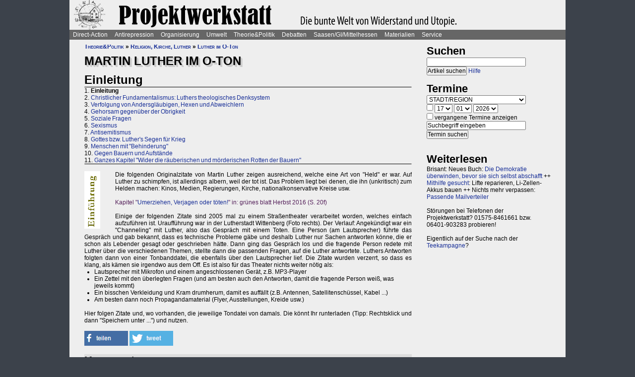

--- FILE ---
content_type: text/html; charset=UTF-8
request_url: https://www.projektwerkstatt.de/index.php?domain_id=1&a=14661
body_size: 25491
content:
<!doctype html>
<html lang="de">
<head>
<meta charset="utf-8">
<title>Martin Luther im O-Ton - Einleitung » Projektwerkstatt</title>
<meta name="robots" content="index,follow">
<meta name=revisit-after content="7 days">
<meta name="description" content="Die folgenden Originalzitate von Martin Luther zeigen ausreichend, welche eine Art von 'Held' er war. Auf Luther zu schimpfen, ist allerdings albern, weil der tot ist.">
<meta name="keywords" content="offener raum,projektwerkstatt,pwde,selbstorganisierung,netzwerk,autonomie,direct,action,widerstand,aktion,direkt,protest,politik,gesellschaft,utopie,vision,herrschaft,anarchie,anarchismus">
<meta name="viewport" content="width=device-width, initial-scale=1.0">
<meta name="google-site-verification" content="Ta4GSwWjCkn_Zw_gm7-ogr0H9EaI0_agjbIoVBWX6e4">
<link rel="stylesheet" type="text/css" href="./css/stylesheet.css">
<link rel="alternate" type="application/rss+xml" title="Projektwerkstatt" href="index.php?a=rss"><link rel="shortcut icon" href="media/image/system/favicon.ico"><link rel="icon" href="media/image/system/favicon.ico" type="image/ico"></head>
<body>
    <header>
    <a href="https://www.projektwerkstatt.de/index.php"><img src="media/image/system/projektwerkstatt.jpg" alt="Projektwerkstatt"></a>    </header>
    <nav id="navigation">
    <ul>
<li><a href="index.php?domain_id=1&a=10172">Direct-Action</a>
<ul>
<li><a href="index.php?domain_id=1&a=13383">Aktionsbeispiele/-tipps</a>
<ul>
<li><a href="index.php?domain_id=1&a=20056">Grundgedanken</a>
<li><a href="index.php?domain_id=1&a=10761">Aktionsorte</a>
<li><a href="index.php?domain_id=1&a=13527">Werkzeuge/Ausstattung</a>
<li><a href="index.php?domain_id=1&a=10748">Alltag/Kleine Aktionen</a>
<li><a href="index.php?domain_id=1&a=13508">Straßentheater</a>
<li><a href="index.php?domain_id=1&a=13423">Kreative Demos</a>
<li><a href="index.php?domain_id=1&a=16065">Farbe/Kleben</a>
<li><a href="index.php?domain_id=1&a=13512">Flyer, Schilder, Transpis</a>
<li><a href="index.php?domain_id=1&a=10763">Direkte Intervention</a>
<li><a href="index.php?domain_id=1&a=20071">Alles kombinieren</a>
<li><a href="index.php?domain_id=1&a=13522">Unkreative Aktionen</a>
<li><a href="index.php?domain_id=1&a=21307">Provokante Aktionen</a>
</ul>
</li>

<li><a href="index.php?domain_id=1&a=20299">Thematische Aktionen</a>
<ul>
<li><a href="index.php?domain_id=1&a=13488">Umwelt/Natur</a>
<li><a href="index.php?domain_id=1&a=14679">Verkehrswende</a>
<li><a href="index.php?domain_id=1&a=21193">Aktionen gegen Autos/Straßen</a>
<li><a href="index.php?domain_id=1&a=13359">Anti-Atom</a>
<li><a href="index.php?domain_id=1&a=13435">Tierschutz/-rechte</a>
<li><a href="index.php?domain_id=1&a=13384">Gratisleben/Eigentum</a>
<li><a href="index.php?domain_id=1&a=13525">Utopien</a>
<li><a href="index.php?domain_id=1&a=13521">Recht auf Stadt</a>
<li><a href="index.php?domain_id=1&a=13397">Bildung</a>
<li><a href="index.php?domain_id=1&a=20072">Arbeit und Soziales</a>
<li><a href="index.php?domain_id=1&a=12029">Gender/Sexismus</a>
<li><a href="index.php?domain_id=1&a=13364">Antirassismus</a>
<li><a href="index.php?domain_id=1&a=13361">Anti-Nazi</a>
<li><a href="index.php?domain_id=1&a=13830">Krieg/Militär</a>
<li><a href="index.php?domain_id=1&a=12434">Religion/Kirche</a>
</ul>
</li>

<li><a href="index.php?domain_id=1&a=20300">Berichte und Auswertung</a>
<ul>
<li><a href="index.php?domain_id=1&a=13932">Gipfelproteste</a>
<li><a href="index.php?domain_id=1&a=17038">Expo 2000 in H: Auswertung</a>
<li><a href="index.php?domain_id=1&a=17046">Expo 2000 in H: Sammlung</a>
<li><a href="index.php?domain_id=1&a=17076">Expo 2000 in H: Presseinfos</a>
<li><a href="index.php?domain_id=1&a=13946">IWF/Weltbank Prag 2000</a>
<li><a href="index.php?domain_id=1&a=13927">Genua 2001 vorher</a>
<li><a href="index.php?domain_id=1&a=13923">Genua 2001 nachher</a>
<li><a href="index.php?domain_id=1&a=17080">Atomforum</a>
<li><a href="index.php?domain_id=1&a=18463">Gratiszüge ab 2001</a>
<li><a href="index.php?domain_id=1&a=16169">NATO München 2002</a>
<li><a href="index.php?domain_id=1&a=15302">Messe Grünes Geld 2001</a>
<li><a href="index.php?domain_id=1&a=13704">Heiligendamm 2007 vorher</a>
<li><a href="index.php?domain_id=1&a=13418">Heiligendamm 2007 nachher</a>
<li><a href="index.php?domain_id=1&a=15237">Castorproteste</a>
<li><a href="index.php?domain_id=1&a=15295">Castor 2001</a>
<li><a href="index.php?domain_id=1&a=10735">Castor Lüneburg 2002</a>
<li><a href="index.php?domain_id=1&a=21307">Provokante Aktionen</a>
</ul>
</li>

<li><a href="index.php?domain_id=1&a=20074">Besetzen und blockieren</a>
<ul>
<li><a href="index.php?domain_id=1&a=13390">Flächen und Häuser besetzen</a>
<li><a href="index.php?domain_id=1&a=13393">Blockieren</a>
<li><a href="index.php?domain_id=1&a=21190">Autobahnblockaden</a>
<li><a href="index.php?domain_id=1&a=11764">Klettern und Knoten</a>
<li><a href="index.php?domain_id=1&a=10988">Räumungen</a>
</ul>
</li>

<li><a href="index.php?domain_id=1&a=20081">Tipps für Demos</a>
<ul>
<li><a href="index.php?domain_id=1&a=12426">Demos: Was, wie, wann, wo?</a>
<li><a href="index.php?domain_id=1&a=12411">Versammlungsrecht</a>
<li><a href="index.php?domain_id=1&a=13423">Demos zu Aktionen machen</a>
<li><a href="index.php?domain_id=1&a=18310">Fallbeispiele</a>
<li><a href="index.php?domain_id=1&a=12403">Gebühren für Demos?</a>
</ul>
</li>

<li><a href="index.php?domain_id=1&a=20075">Kommunikationsguerilla</a>
<ul>
<li><a href="index.php?domain_id=1&a=13415">Fakes und mehr</a>
<li><a href="index.php?domain_id=1&a=13498">Demo gegen sich selbst</a>
<li><a href="index.php?domain_id=1&a=13518">Überidentifikation</a>
</ul>
</li>

<li><a href="index.php?domain_id=1&a=16095">Sabotage/Militanz</a>
<ul>
<li><a href="index.php?domain_id=1&a=13482">Militanz/Sabotage</a>
<li><a href="index.php?domain_id=1&a=20076">Stören</a>
<li><a href="index.php?domain_id=1&a=20638">Spuren vermeiden</a>
<li><a href="index.php?domain_id=1&a=17026">Revolte international</a>
<li><a href="index.php?domain_id=1&a=14972">Militanz und NGOs</a>
</ul>
</li>

<li><a href="index.php?domain_id=1&a=13346">Wahlen</a>
<ul>
<li><a href="index.php?domain_id=1&a=20226">Hauptseiten</a>
<li><a href="index.php?domain_id=1&a=13338">Aktionsideen</a>
<li><a href="index.php?domain_id=1&a=13326">Berichte</a>
<li><a href="index.php?domain_id=1&a=13348">Wahlboykott?</a>
<li><a href="index.php?domain_id=1&a=16184">Bundestagswahl 2002</a>
<li><a href="index.php?domain_id=1&a=13354">Bundestagswahl 2005</a>
</ul>
</li>

<li><a href="index.php?domain_id=1&a=13481">Lieder für Aktionen</a>
<ul>
<li><a href="index.php?domain_id=1&a=13439">Anti-Atom</a>
<li><a href="index.php?domain_id=1&a=13436">Arbeit, Soziales</a>
<li><a href="index.php?domain_id=1&a=13442">Hierarchien, Eliten</a>
<li><a href="index.php?domain_id=1&a=13446">Jugendumwelt (alt)</a>
<li><a href="index.php?domain_id=1&a=13449">Justiz und Knast</a>
<li><a href="index.php?domain_id=1&a=13458">Krieg&Frieden</a>
<li><a href="index.php?domain_id=1&a=13463">Law and Order</a>
<li><a href="index.php?domain_id=1&a=20227">Psychiatrie</a>
<li><a href="index.php?domain_id=1&a=13468">Rassismus</a>
<li><a href="index.php?domain_id=1&a=18757">Gegen Rechts (Antifa)</a>
<li><a href="index.php?domain_id=1&a=13455">Überwachung</a>
<li><a href="index.php?domain_id=1&a=13469">Umwelt</a>
<li><a href="index.php?domain_id=1&a=13479">Wahlen</a>
</ul>
</li>

<li><a href="index.php?domain_id=1&a=11819">Ausstellung und Plattformen</a>
<ul>
<li><a href="index.php?domain_id=1&a=11816">Direct-Action-Ausstellung</a>
<li><a href="index.php?domain_id=1&a=14270">Bei Aktionen/Camps</a>
<li><a href="index.php?domain_id=1&a=13803">Aktionsplattformen</a>
<li><a href="index.php?domain_id=1&a=12063">Sozialforum 2005 in Erfurt</a>
</ul>
</li>

<li><a href="index.php?domain_id=1&a=20079">Presse/Medien</a>
<ul>
<li><a href="index.php?domain_id=1&a=11379">Tipps für Presse/Internet</a>
<li><a href="index.php?domain_id=1&a=20228">Tipps für Interviews</a>
<li><a href="index.php?domain_id=1&a=20676">Online-Aktivismus</a>
<li><a href="index.php?domain_id=1&a=21017">Whistleblowing/Enthüllungen</a>
</ul>
</li>

<li><a href="index.php?domain_id=1&a=21232">Verkehrswende</a>
<ul>
<li><a href="index.php?domain_id=1&a=14679">Verkehrswende allgemein</a>
<li><a href="index.php?domain_id=1&a=21193">Aktionen gegen Konzerne/Straßen</a>
<li><a href="index.php?domain_id=1&a=20631">Aktionen pro Fahrrad</a>
<li><a href="index.php?domain_id=1&a=14696">Aktions-Schwarzfahren</a>
<li><a href="index.php?domain_id=1&a=20652">Pro ÖPNV und Nulltarif</a>
<li><a href="index.php?domain_id=1&a=14816">Aktionen in/um Gießen</a>
<li><a href="index.php?domain_id=1&a=14677">Verbände und Initiativen</a>
</ul>
</li>

<li><a href="index.php?domain_id=1&a=20078">Schwarzstrafen</a>
<ul>
<li><a href="index.php?domain_id=1&a=10353">Hauptseiten</a>
<li><a href="index.php?domain_id=1&a=14675">Pro Nulltarif!</a>
<li><a href="index.php?domain_id=1&a=14701">Contra Schwarz-Strafen!</a>
<li><a href="index.php?domain_id=1&a=14696">Aktions-Schwarzfahren</a>
<li><a href="index.php?domain_id=1&a=20287">Rechtsweg zur Straffreiheit</a>
<li><a href="index.php?domain_id=1&a=14709">Urteile und Kommentare</a>
<li><a href="index.php?domain_id=1&a=18353">Gerichtsprozesse</a>
<li><a href="index.php?domain_id=1&a=11115">Kontrolletis</a>
<li><a href="index.php?domain_id=1&a=14677">Netzwerke und Initiativen</a>
</ul>
</li>

<li><a href="index.php?domain_id=1&a=20331">Gentechnik-Widerstand</a>
<ul>
<li><a href="index.php?domain_id=1&a=12853">Eingangsseite</a>
<li><a href="index.php?domain_id=1&a=10150">Übersicht Aktionsformen</a>
<li><a href="index.php?domain_id=1&a=12988">90er Jahre</a>
<li><a href="index.php?domain_id=1&a=13053">Wühlmäuse in der Wetterau</a>
<li><a href="index.php?domain_id=1&a=16825">Aktionshöhepunkt 2008</a>
<li><a href="index.php?domain_id=1&a=12811">Aktionen in 2009</a>
<li><a href="index.php?domain_id=1&a=15083">Aktionen 2010 und später</a>
<li><a href="index.php?domain_id=1&a=12866">Feldbefreiungen</a>
<li><a href="index.php?domain_id=1&a=16849">Das Ende der Gentechnik</a>
<li><a href="index.php?domain_id=1&a=12693">Filme von Aktionen</a>
<li><a href="index.php?domain_id=1&a=15776">Bilderserie Aktionen</a>
<li><a href="index.php?domain_id=1&a=13217">Warum gegen Gentechnik?</a>
<li><a href="index.php?domain_id=1&a=13070">Legitime Feldbefreiungen</a>
<li><a href="index.php?domain_id=1&a=11353">Recht des Widerstandes</a>
<li><a href="index.php?domain_id=1&a=13161">Staatsmacht und Protest</a>
<li><a href="index.php?domain_id=1&a=13100">Strafprozess in Gießen</a>
<li><a href="index.php?domain_id=1&a=13092">Mehr Strafprozesse</a>
<li><a href="index.php?domain_id=1&a=12994">Genfelder in Gießen</a>
</ul>
</li>

<li><a href="index.php?domain_id=1&a=20379">Materialien & Support</a>
<ul>
<li><a href="index.php?domain_id=1&a=14596">Trainings, Vorträge usw.</a>
<li><a href="index.php?domain_id=1&a=13405">Vortragsmanuskript</a>
<li><a href="index.php?domain_id=1&a=12699">Filme</a>
<li><a href="index.php?domain_id=1&a=20643">Gedrucktes (Bücher ...)</a>
<li><a href="index.php?domain_id=1&a=20285">Direct-Action-Kalender</a>
<li><a href="index.php?domain_id=1&a=12478">Vorlagen (Download)</a>
<li><a href="index.php?domain_id=1&a=14493">Fahrzeuge</a>
<li><a href="index.php?domain_id=1&a=21187">Häuser und Räume</a>
<li><a href="index.php?domain_id=1&a=21243">Rundherum-Orga</a>
</ul>
</li>

</ul>

<li><a href="index.php?domain_id=1&a=20114">Antirepression</a>
<ul>
<li><a href="index.php?domain_id=1&a=20907">Repression vs. Antirepression</a>
<ul>
<li><a href="index.php?domain_id=1&a=20063">Was will Repression?</a>
<li><a href="index.php?domain_id=1&a=11998">Umgang mit Repression</a>
<li><a href="index.php?domain_id=1&a=20064">Materialien</a>
</ul>
</li>

<li><a href="index.php?domain_id=1&a=20080">Akteneinsicht</a>
<ul>
<li><a href="index.php?domain_id=1&a=10922">Akteneinsicht vor Gericht</a>
<li><a href="index.php?domain_id=1&a=12669">Behördenakten</a>
<li><a href="index.php?domain_id=1&a=11245">Patient_innenakten u.ä.</a>
</ul>
</li>

<li><a href="index.php?domain_id=1&a=20081">Demotipps</a>
<ul>
<li><a href="index.php?domain_id=1&a=12426">Demos: Was, wie, wann, wo?</a>
<li><a href="index.php?domain_id=1&a=12411">Versammlungsrecht</a>
<li><a href="index.php?domain_id=1&a=13423">Demos zu Aktionen machen</a>
<li><a href="index.php?domain_id=1&a=12400">Konflikte mit Behörden/Polizei</a>
<li><a href="index.php?domain_id=1&a=18310">Fallbeispiele</a>
<li><a href="index.php?domain_id=1&a=12403">Gebühren für Demos?</a>
</ul>
</li>

<li><a href="index.php?domain_id=1&a=20082">Fiese Tricks</a>
<ul>
<li><a href="index.php?domain_id=1&a=10297">Hauptseiten</a>
<li><a href="index.php?domain_id=1&a=14332">Ton-Bilder-Schau</a>
<li><a href="index.php?domain_id=1&a=14295">Das Buch</a>
<li><a href="index.php?domain_id=1&a=14315">Vorgeschichte</a>
<li><a href="index.php?domain_id=1&a=12745">Bombendrohung</a>
<li><a href="index.php?domain_id=1&a=14397">Raubüberfall der Polizei</a>
<li><a href="index.php?domain_id=1&a=12773">Gedichte zu Brandsätzen</a>
<li><a href="index.php?domain_id=1&a=18312">Gaile Lügen</a>
<li><a href="index.php?domain_id=1&a=14915">Federballaffäre: Die Nacht</a>
<li><a href="index.php?domain_id=1&a=14866">Federballaffäre: Die Festnahme</a>
<li><a href="index.php?domain_id=1&a=14893">Federballaffäre: Durchsuchung</a>
<li><a href="index.php?domain_id=1&a=14882">Federballaffäre: DNA-Test</a>
<li><a href="index.php?domain_id=1&a=14323">Federballaffäre: Reaktionen</a>
<li><a href="index.php?domain_id=1&a=14323">Federballaffäre: Vertuschen</a>
<li><a href="index.php?domain_id=1&a=14865">Federballaffäre: Justiz-Abarbeitung</a>
<li><a href="index.php?domain_id=1&a=20962">Federballaffäre: Volle Story</a>
<li><a href="index.php?domain_id=1&a=12782">Machtfilz in Gießen</a>
<li><a href="index.php?domain_id=1&a=21368">VGH-Richter gegen Ökos</a>
</ul>
</li>

<li><a href="index.php?domain_id=1&a=20083">Gegen Knast und Strafe</a>
<ul>
<li><a href="index.php?domain_id=1&a=11082">Gefängnisse</a>
<li><a href="index.php?domain_id=1&a=11052">Argumente gegen Knäste</a>
<li><a href="index.php?domain_id=1&a=20425">Berichte hinter Gittern</a>
<li><a href="index.php?domain_id=1&a=11059">8 Tage Stammheim</a>
<li><a href="index.php?domain_id=1&a=11088">Haftformen und -vorschriften</a>
<li><a href="index.php?domain_id=1&a=11095">Impressionen (Lesung/Vortrag)</a>
<li><a href="index.php?domain_id=1&a=18295">Für eine Welt ohne Strafe</a>
<li><a href="index.php?domain_id=1&a=20621">Alternativen zu Knast und Strafe</a>
<li><a href="index.php?domain_id=1&a=19340">Strafe: Recht auf Gewalt</a>
<li><a href="index.php?domain_id=1&a=11104">Aktionen gegen Knäste</a>
<li><a href="index.php?domain_id=1&a=20889">Vergleich Knast-Psychiatrie</a>
</ul>
</li>

<li><a href="index.php?domain_id=1&a=20089">Justiz und Prozesse</a>
<ul>
<li><a href="index.php?domain_id=1&a=21249">Ella - die Lügen der Staatsmacht</a>
<li><a href="index.php?domain_id=1&a=20546">Tricks und Manipulation</a>
<li><a href="index.php?domain_id=1&a=11036">Richtermacht</a>
<li><a href="index.php?domain_id=1&a=10997">Gegenwehr gegen Justiz</a>
<li><a href="index.php?domain_id=1&a=11007">Justiz in Gießen (und Hessen)</a>
<li><a href="index.php?domain_id=1&a=14813">Staatsanwaltschaft Gießen</a>
<li><a href="index.php?domain_id=1&a=11213">Prozesse in/um Gießen</a>
<li><a href="index.php?domain_id=1&a=10934">Absurde Fälle in GI</a>
<li><a href="index.php?domain_id=1&a=15365">Der große Prozess: 13 Anklagepunkte</a>
<li><a href="index.php?domain_id=1&a=11200">Der große Prozess: 2. Instanz I (2004)</a>
<li><a href="index.php?domain_id=1&a=18054">Der große Prozess: 2. Instanz II (2005)</a>
<li><a href="index.php?domain_id=1&a=16878">Die Plädoyers (2. Instanz)</a>
<li><a href="index.php?domain_id=1&a=16971">Der große Prozess: OLG/VerfG</a>
<li><a href="index.php?domain_id=1&a=15543">Haftantritt (Versuch)</a>
<li><a href="index.php?domain_id=1&a=11206">Der große Prozess: 2. Instanz III (2007)</a>
<li><a href="index.php?domain_id=1&a=11158">Fuck the police</a>
<li><a href="index.php?domain_id=1&a=15429">Farbige Gerichte I: 3.12.2003</a>
<li><a href="index.php?domain_id=1&a=15451">Das Plädoyer (1. Instanz)</a>
<li><a href="index.php?domain_id=1&a=15511">Farbige Gerichte II: 24.12.2005</a>
<li><a href="index.php?domain_id=1&a=18482">Strafprozess in Halle</a>
</ul>
</li>

<li><a href="index.php?domain_id=1&a=20087">Laienverteidigung</a>
<ul>
<li><a href="index.php?domain_id=1&a=10065">Hauptseiten</a>
<li><a href="index.php?domain_id=1&a=11120">Berichte und K(r)ämpfe</a>
<li><a href="index.php?domain_id=1&a=10957">EAs (Rechtshilfe)</a>
<li><a href="index.php?domain_id=1&a=12503">Downloads für Prozesse</a>
<li><a href="index.php?domain_id=1&a=12543">Downloads für Trainings</a>
<li><a href="index.php?domain_id=1&a=12504">Musteranträge für Prozesse</a>
</ul>
</li>

<li><a href="index.php?domain_id=1&a=20088">Polizei-Einblicke</a>
<ul>
<li><a href="index.php?domain_id=1&a=11147">Polizeigewalt</a>
<li><a href="index.php?domain_id=1&a=14350">Polizeigewalt in Gießen</a>
<li><a href="index.php?domain_id=1&a=11222">Fallbeispiel Gewalt in Gießen</a>
<li><a href="index.php?domain_id=1&a=14368">Polizei in Gießen</a>
<li><a href="index.php?domain_id=1&a=14394">Staatsschutz Gießen</a>
<li><a href="index.php?domain_id=1&a=18343">Beispielfälle in Hessen</a>
<li><a href="index.php?domain_id=1&a=20434">Beispiele überall</a>
<li><a href="index.php?domain_id=1&a=10967">Folter (Aussageerpressung)</a>
<li><a href="index.php?domain_id=1&a=15835">Gefahrenabwehr Frankfurt</a>
<li><a href="index.php?domain_id=1&a=14276">Rechte in der Polizei heute</a>
<li><a href="index.php?domain_id=1&a=14358">Braune Polizeigeschichten</a>
<li><a href="index.php?domain_id=1&a=15327">Rassistische Polizei</a>
<li><a href="index.php?domain_id=1&a=11032">Zeugen in Uniform</a>
<li><a href="index.php?domain_id=1&a=21003">Berichte aus der Polizei</a>
</ul>
</li>

<li><a href="index.php?domain_id=1&a=20887">Polizei-Dokumentationen</a>
<ul>
<li><a href="index.php?domain_id=1&a=14335">Ausgabe 2004: Berichte ab 2002</a>
<li><a href="index.php?domain_id=1&a=14376">Reaktionen zur 2004er-Doku</a>
<li><a href="index.php?domain_id=1&a=14342">Ausgabe 2005: Berichte ab 2004</a>
<li><a href="index.php?domain_id=1&a=15520">Grundrechtereport 2005</a>
<li><a href="index.php?domain_id=1&a=15539">Verfahren bis 2005</a>
<li><a href="index.php?domain_id=1&a=14351">Ausgabe 2006/2007: Berichte ab 2005</a>
</ul>
</li>

<li><a href="index.php?domain_id=1&a=20086">Innere Sicherheit</a>
<ul>
<li><a href="index.php?domain_id=1&a=11148">Antifa in Robe und Uniform?</a>
<li><a href="index.php?domain_id=1&a=12771">Gefahrenabwehr in Gießen</a>
<li><a href="index.php?domain_id=1&a=11008">Kriminalitäts-Angstmache</a>
<li><a href="index.php?domain_id=1&a=20229">Sicherheitswahn</a>
<li><a href="index.php?domain_id=1&a=11456">Spitzeleien</a>
</ul>
</li>

<li><a href="index.php?domain_id=1&a=20085">Behördenstress</a>
<ul>
<li><a href="index.php?domain_id=1&a=11275">Obrigkeit anzeigen?</a>
<li><a href="index.php?domain_id=1&a=11420">Recht für Organisationen</a>
<li><a href="index.php?domain_id=1&a=11455">Pfändung/Schadenersatz</a>
<li><a href="index.php?domain_id=1&a=11463">Widersprechen</a>
</ul>
</li>

<li><a href="index.php?domain_id=1&a=20090">Rechtstipps</a>
<ul>
<li><a href="index.php?domain_id=1&a=14562">Hauptseiten</a>
<li><a href="index.php?domain_id=1&a=11283">Schützen Gesetze?</a>
<li><a href="index.php?domain_id=1&a=11379">Presse und Internet</a>
<li><a href="index.php?domain_id=1&a=11329">Verwaltungsklagen</a>
<li><a href="index.php?domain_id=1&a=12635">Downloads Rechtshilfe</a>
<li><a href="index.php?domain_id=1&a=14581">Rechts-Nachrichten</a>
<li><a href="index.php?domain_id=1&a=18370">Rechtslexikon</a>
<li><a href="index.php?domain_id=1&a=19228">ABC der Rechtshilfe</a>
</ul>
</li>

<li><a href="index.php?domain_id=1&a=20091">Tipps für Aktionen</a>
<ul>
<li><a href="index.php?domain_id=1&a=10043">Hauptseiten</a>
<li><a href="index.php?domain_id=1&a=11104">Gegen das Einsperren!</a>
<li><a href="index.php?domain_id=1&a=11581">Gießener Kreidekrieg</a>
<li><a href="index.php?domain_id=1&a=20638">Spuren vermeiden</a>
<li><a href="index.php?domain_id=1&a=11167">Aktionsberichte</a>
</ul>
</li>

<li><a href="index.php?domain_id=1&a=20092">Tipps für Prozesse</a>
<ul>
<li><a href="index.php?domain_id=1&a=10091">Hauptseiten</a>
<li><a href="index.php?domain_id=1&a=11396">Einzeltipps zum Prozessverlauf</a>
<li><a href="index.php?domain_id=1&a=11415">Umgang mit Strafbefehlen</a>
<li><a href="index.php?domain_id=1&a=10987">Aktionen im Gerichtssaal</a>
<li><a href="index.php?domain_id=1&a=11429">Verteidiger*innen</a>
<li><a href="index.php?domain_id=1&a=11370">Plädoyer</a>
<li><a href="index.php?domain_id=1&a=11398">Durch die Instanzen ...</a>
<li><a href="index.php?domain_id=1&a=11442">Verfassungsbeschwerde</a>
<li><a href="index.php?domain_id=1&a=12503">Anträge, Formulare, Schemata</a>
<li><a href="index.php?domain_id=1&a=12504">Musteranträge für Prozesse</a>
<li><a href="index.php?domain_id=1&a=12635">Downloads Rechtshilfe</a>
<li><a href="index.php?domain_id=1&a=20903">Jugendstrafrecht</a>
<li><a href="index.php?domain_id=1&a=11436">Zugang zu Gerichten</a>
<li><a href="index.php?domain_id=1&a=11334">Rechtliches Gehör</a>
<li><a href="index.php?domain_id=1&a=11342">Gleichheit vor dem Gesetz</a>
<li><a href="index.php?domain_id=1&a=11353">Rechtfertigender Notstand</a>
</ul>
</li>

<li><a href="index.php?domain_id=1&a=20298">Umgang mit Polizei</a>
<ul>
<li><a href="index.php?domain_id=1&a=14571">Hauptseiten</a>
<li><a href="index.php?domain_id=1&a=11124">Personalienfeststellung</a>
<li><a href="index.php?domain_id=1&a=11410">Sicherstellung</a>
<li><a href="index.php?domain_id=1&a=11320">Festnahme/Gewahrsam</a>
<li><a href="index.php?domain_id=1&a=11311">(Haus-)Durchsuchung</a>
<li><a href="index.php?domain_id=1&a=11361">Observation</a>
<li><a href="index.php?domain_id=1&a=10947">DNA-Entnahme</a>
<li><a href="index.php?domain_id=1&a=11133">Aktionen gegen Polizei</a>
</ul>
</li>

<li><a href="index.php?domain_id=1&a=20296">Strafvorwürfe</a>
<ul>
<li><a href="index.php?domain_id=1&a=11293">Kleinkram (Hausfriedensbruch ...)</a>
<li><a href="index.php?domain_id=1&a=10770">Containern u.ä.</a>
<li><a href="index.php?domain_id=1&a=11299">Beleidigung</a>
<li><a href="index.php?domain_id=1&a=11347">Graffiti & Co.</a>
<li><a href="index.php?domain_id=1&a=20287">Schwarzfahren</a>
<li><a href="index.php?domain_id=1&a=11308">Nötigung, Störung von Betrieben</a>
<li><a href="index.php?domain_id=1&a=20958">Widerstand/Landfriedensbruch</a>
<li><a href="index.php?domain_id=1&a=21165">Drogenpolitik</a>
<li><a href="index.php?domain_id=1&a=21017">Whistleblowing/Enthüllungen</a>
<li><a href="index.php?domain_id=1&a=11122">Mehr politische Strafvorwürfe</a>
<li><a href="index.php?domain_id=1&a=21286">Kriminelle Vereinigung</a>
</ul>
</li>

<li><a href="index.php?domain_id=1&a=20093">Anti-Zwangspsychiatrie</a>
<ul>
<li><a href="index.php?domain_id=1&a=20242">Eingangsseite</a>
<li><a href="index.php?domain_id=1&a=21135">Formen des Zwangs</a>
<li><a href="index.php?domain_id=1&a=11258">Psychiatriefälle in Hessen</a>
<li><a href="index.php?domain_id=1&a=11251">Psychiatriefälle überall</a>
<li><a href="index.php?domain_id=1&a=11265">Selbstschutz & Alternativen</a>
<li><a href="index.php?domain_id=1&a=11245">Patientenakten</a>
<li><a href="index.php?domain_id=1&a=11246">Sich wehren!</a>
<li><a href="index.php?domain_id=1&a=20442">Rückmeldeformular</a>
<li><a href="index.php?domain_id=1&a=20889">Vergleich Knast-Psychiatrie</a>
</ul>
</li>

</ul>

<li><a href="index.php?domain_id=1&a=20203">Organisierung</a>
<ul>
<li><a href="index.php?domain_id=1&a=20206">Dominanzabbau</a>
<ul>
<li><a href="index.php?domain_id=1&a=13782">Hierarchien erkennen</a>
<li><a href="index.php?domain_id=1&a=14833">Eliten in Bewegungen</a>
<li><a href="index.php?domain_id=1&a=14852">Ziegen und Schafe</a>
<li><a href="index.php?domain_id=1&a=13735">Schlechte Beispiele</a>
<li><a href="index.php?domain_id=1&a=13738">Große Treffen</a>
<li><a href="index.php?domain_id=1&a=13760">Open Space</a>
<li><a href="index.php?domain_id=1&a=13734">Fish Bowl</a>
<li><a href="index.php?domain_id=1&a=13743">Beispiel JUKss</a>
</ul>
</li>

<li><a href="index.php?domain_id=1&a=20206">Entscheidungsfindung</a>
<ul>
<li><a href="index.php?domain_id=1&a=13779">Hauptseiten</a>
<li><a href="index.php?domain_id=1&a=13804">Plenum</a>
<li><a href="index.php?domain_id=1&a=13749">Konsens</a>
</ul>
</li>

<li><a href="index.php?domain_id=1&a=20184">Tricks von NGOs & Co.</a>
<ul>
<li><a href="index.php?domain_id=1&a=12151">Vereinnahmungen</a>
<li><a href="index.php?domain_id=1&a=11820">Zentralismus</a>
<li><a href="index.php?domain_id=1&a=13795">Steuerung durch Moderation</a>
<li><a href="index.php?domain_id=1&a=20411">Hierarchie ist gewollt!</a>
<li><a href="index.php?domain_id=1&a=10524">NGOs unter der Lupe</a>
<li><a href="index.php?domain_id=1&a=11906">Links-peinlich</a>
<li><a href="index.php?domain_id=1&a=10703">Sozialproteste</a>
<li><a href="index.php?domain_id=1&a=12145">Die BUKO</a>
</ul>
</li>

<li><a href="index.php?domain_id=1&a=20210">Moderne Hierarchien</a>
<ul>
<li><a href="index.php?domain_id=1&a=13756">Hauptseiten</a>
<li><a href="index.php?domain_id=1&a=11911">Die Player</a>
<li><a href="index.php?domain_id=1&a=18337">Zensur im Internet</a>
</ul>
</li>

<li><a href="index.php?domain_id=1&a=20207">Kreativmethoden</a>
<ul>
<li><a href="index.php?domain_id=1&a=13724">Übersicht</a>
<li><a href="index.php?domain_id=1&a=13744">Kleingruppen</a>
<li><a href="index.php?domain_id=1&a=13814">Tuschelrunde (World Café)</a>
<li><a href="index.php?domain_id=1&a=13789">Streitet Euch - aber gut!</a>
<li><a href="index.php?domain_id=1&a=13794">Weitere Methoden</a>
<li><a href="index.php?domain_id=1&a=13824">Beispiel Widerstandswerkstatt</a>
<li><a href="index.php?domain_id=1&a=21235">Online-Treffen</a>
</ul>
</li>

<li><a href="index.php?domain_id=1&a=20211">Offene Räume</a>
<ul>
<li><a href="index.php?domain_id=1&a=10190">Hauptseiten</a>
<li><a href="index.php?domain_id=1&a=13803">Offene (Aktions-)Plattformen</a>
<li><a href="index.php?domain_id=1&a=13772">Projektwerkstätten</a>
<li><a href="index.php?domain_id=1&a=16160">Offene Presseplattformen</a>
</ul>
</li>

<li><a href="index.php?domain_id=1&a=20843">Stiftung FreiRäume</a>
<ul>
<li><a href="index.php?domain_id=1&a=20837">Häuser und Räume</a>
<li><a href="index.php?domain_id=1&a=20845">Netzwerk FreiRäume</a>
<li><a href="index.php?domain_id=1&a=20830">Ziele der Stiftung</a>
<li><a href="index.php?domain_id=1&a=20829">Ziele der Stiftung (alt: 2004)</a>
<li><a href="index.php?domain_id=1&a=20861">Rechtsformen am Eigentum</a>
<li><a href="index.php?domain_id=1&a=20854">Organisation/Finanzierung</a>
<li><a href="index.php?domain_id=1&a=20866">Satzung, Spenden usw.</a>
<li><a href="index.php?domain_id=1&a=20868">Spenden für Solardächer</a>
<li><a href="index.php?domain_id=1&a=20822">Berichte 2005-2006</a>
<li><a href="index.php?domain_id=1&a=20818">Hessen lehnt Stiftung ab</a>
</ul>
</li>

<li><a href="index.php?domain_id=1&a=20208">HierarchNIE!-Projekt</a>
<ul>
<li><a href="index.php?domain_id=1&a=10180">Hauptseiten</a>
<li><a href="index.php?domain_id=1&a=13777">HierarchNIE!-Reader</a>
<li><a href="index.php?domain_id=1&a=13703">HierarchNIE!-Ausstellung</a>
</ul>
</li>

<li><a href="index.php?domain_id=1&a=20212">Struktur und Vernetzung</a>
<ul>
<li><a href="index.php?domain_id=1&a=13901">Hauptseiten</a>
<li><a href="index.php?domain_id=1&a=20445">Vernetzt Euch: Rückmeldeformular</a>
<li><a href="index.php?domain_id=1&a=14254">Strategietexte</a>
<li><a href="index.php?domain_id=1&a=12176">Plädoyer: Von unten!</a>
<li><a href="index.php?domain_id=1&a=13507">Direct-Action-Netz (Versuch)</a>
<li><a href="index.php?domain_id=1&a=18340">Rückblicke</a>
<li><a href="index.php?domain_id=1&a=12064">Sozialforen</a>
<li><a href="index.php?domain_id=1&a=16193">Alte und neue Projekte</a>
<li><a href="index.php?domain_id=1&a=13704">Beispiel G8 2007</a>
<li><a href="index.php?domain_id=1&a=13723">Beispiel WSF-Camp</a>
<li><a href="index.php?domain_id=1&a=18339">Linksruck-Debatte</a>
</ul>
</li>

<li><a href="index.php?domain_id=1&a=20303">Recht und Finanzen</a>
<ul>
<li><a href="index.php?domain_id=1&a=11420">Vereinsrecht</a>
<li><a href="index.php?domain_id=1&a=14858">Spendengelder?</a>
</ul>
</li>

<li><a href="index.php?domain_id=1&a=20209">Gratisleben/Selbstorga</a>
<ul>
<li><a href="index.php?domain_id=1&a=10027">Eingangsseite</a>
<li><a href="index.php?domain_id=1&a=10795">Kritik dem Umsonst-Hype</a>
<li><a href="index.php?domain_id=1&a=10790">Überblick</a>
<li><a href="index.php?domain_id=1&a=14850">Wege und Irrwege</a>
<li><a href="index.php?domain_id=1&a=10770">Containern</a>
<li><a href="index.php?domain_id=1&a=10788">Von A nach B kommen</a>
<li><a href="index.php?domain_id=1&a=10784">Essen</a>
<li><a href="index.php?domain_id=1&a=10785">Teilen/Nutzi-Gem</a>
<li><a href="index.php?domain_id=1&a=10789">Zeitausgleich</a>
<li><a href="index.php?domain_id=1&a=14842">Schnorren</a>
<li><a href="index.php?domain_id=1&a=10792">Häuser und Flächen</a>
<li><a href="index.php?domain_id=1&a=14851">Soziales Umfeld</a>
<li><a href="index.php?domain_id=1&a=11455">Schutz vor Pfändungen</a>
</ul>
</li>

<li><a href="index.php?domain_id=1&a=20204">Einmischen</a>
<ul>
<li><a href="index.php?domain_id=1&a=12675">Beteiligungsrechte</a>
<li><a href="index.php?domain_id=1&a=12685">Klagerechte</a>
<li><a href="index.php?domain_id=1&a=12686">Recherchemethoden</a>
<li><a href="index.php?domain_id=1&a=12669">Akteneinsicht</a>
<li><a href="index.php?domain_id=1&a=10922">Akteneinsicht vor Gericht</a>
<li><a href="index.php?domain_id=1&a=11245">Eigene Angelegenheiten</a>
<li><a href="index.php?domain_id=1&a=21017">Whistleblowing/Enthüllungen</a>
</ul>
</li>

</ul>

<li><a href="index.php?domain_id=1&a=10365">Umwelt</a>
<ul>
<li><a href="index.php?domain_id=1&a=20201">Umweltschutz</a>
<ul>
<li><a href="index.php?domain_id=1&a=10413">Lage der Umwelt</a>
<li><a href="index.php?domain_id=1&a=13682">Umwelt und Ressourcen</a>
<li><a href="index.php?domain_id=1&a=18336">Mensch-Natur-Technik</a>
<li><a href="index.php?domain_id=1&a=12732">Filme zu Umweltthemen</a>
<li><a href="index.php?domain_id=1&a=18355">Newsletter-Archiv</a>
</ul>
</li>

<li><a href="index.php?domain_id=1&a=20133">Umweltschutz von unten</a>
<ul>
<li><a href="index.php?domain_id=1&a=14797">Hauptseiten</a>
<li><a href="index.php?domain_id=1&a=20059">Naturschutz und Landnutzung</a>
<li><a href="index.php?domain_id=1&a=13682">Umwelt in der Utopie</a>
<li><a href="index.php?domain_id=1&a=13614">Wie wirtschaften?</a>
<li><a href="index.php?domain_id=1&a=14776">Großbauten</a>
<li><a href="index.php?domain_id=1&a=13538">Große Infrastruktur</a>
<li><a href="index.php?domain_id=1&a=18330">Commons</a>
</ul>
</li>

<li><a href="index.php?domain_id=1&a=20193">Klima und Energie</a>
<ul>
<li><a href="index.php?domain_id=1&a=21357">Klima und Klimagerechtigkeit</a>
<li><a href="index.php?domain_id=1&a=10480">Klima-Kapitalismus</a>
<li><a href="index.php?domain_id=1&a=15299">Kyoto-Protokoll (Kritik)</a>
<li><a href="index.php?domain_id=1&a=14010">Kohle: Der Überblick</a>
<li><a href="index.php?domain_id=1&a=14020">Kohle: Abbau und Folgen</a>
<li><a href="index.php?domain_id=1&a=14045">Kohle: RWE (Rh. Revier)</a>
<li><a href="index.php?domain_id=1&a=14027">Kohle: Seilschaften</a>
<li><a href="index.php?domain_id=1&a=14046">Kohle: RWE-Vortrag</a>
<li><a href="index.php?domain_id=1&a=10424">Energiewende hinterfragt</a>
<li><a href="index.php?domain_id=1&a=16657">Regenerative Energien</a>
<li><a href="index.php?domain_id=1&a=18557">Atomenergie</a>
<li><a href="index.php?domain_id=1&a=14726">Ökostrom hinterfragt</a>
<li><a href="index.php?domain_id=1&a=17708">Ökostrom-Qualitäten</a>
<li><a href="index.php?domain_id=1&a=14770">Utopie: Energie von unten</a>
<li><a href="index.php?domain_id=1&a=14011">Aktionen</a>
<li><a href="index.php?domain_id=1&a=11941">Klimaleugnung usw.</a>
</ul>
</li>

<li><a href="index.php?domain_id=1&a=20202">Verkehrspolitik</a>
<ul>
<li><a href="index.php?domain_id=1&a=20954">Verkehrspolitik</a>
<li><a href="index.php?domain_id=1&a=17917">Bausteine der Verkehrswende</a>
<li><a href="index.php?domain_id=1&a=14675">ÖPNV mit Nulltarif</a>
<li><a href="index.php?domain_id=1&a=19884">Leitbilder und Strategien</a>
<li><a href="index.php?domain_id=1&a=20626">Fahrradstraßen und mehr</a>
<li><a href="index.php?domain_id=1&a=20547">E-Autos</a>
<li><a href="index.php?domain_id=1&a=14821">Konkrete Vorschläge für ...</a>
<li><a href="index.php?domain_id=1&a=20078">Nulltarif/Schwarzfahren</a>
<li><a href="index.php?domain_id=1&a=20596">Folgen</a>
<li><a href="index.php?domain_id=1&a=17724">Fliegen</a>
<li><a href="index.php?domain_id=1&a=17727">Vorschläge (aus den 90ern)</a>
</ul>
</li>

<li><a href="index.php?domain_id=1&a=21231">Verkehrswende Mittelhessen</a>
<ul>
<li><a href="index.php?domain_id=1&a=14814">Gießen</a>
<li><a href="index.php?domain_id=1&a=21282">Lumdatal</a>
<li><a href="index.php?domain_id=1&a=20594">Wiesecktal</a>
<li><a href="index.php?domain_id=1&a=14824">B49-Neubau verhindern!</a>
<li><a href="index.php?domain_id=1&a=20987">Vogelsberg/A49</a>
<li><a href="index.php?domain_id=1&a=14823">Region & weitere Orte</a>
<li><a href="index.php?domain_id=1&a=14816">Aktionen in/um Gießen</a>
</ul>
</li>

<li><a href="index.php?domain_id=1&a=21232">Verkehrswende-Aktionen</a>
<ul>
<li><a href="index.php?domain_id=1&a=14679">Verkehrswende allgemein</a>
<li><a href="index.php?domain_id=1&a=21193">Aktionen gegen Konzerne/Straßen</a>
<li><a href="index.php?domain_id=1&a=20631">Aktionen pro Fahrrad</a>
<li><a href="index.php?domain_id=1&a=14696">Aktions-Schwarzfahren</a>
<li><a href="index.php?domain_id=1&a=20652">Pro ÖPNV und Nulltarif</a>
<li><a href="index.php?domain_id=1&a=14816">Aktionen in/um Gießen</a>
<li><a href="index.php?domain_id=1&a=14677">Verbände und Initiativen</a>
</ul>
</li>

<li><a href="index.php?domain_id=1&a=11524">Natur und Biotope</a>
<ul>
<li><a href="index.php?domain_id=1&a=11504">Eingangsseite</a>
<li><a href="index.php?domain_id=1&a=11547">Ökologische Grundlagen</a>
<li><a href="index.php?domain_id=1&a=11540">Ökologische Planung</a>
<li><a href="index.php?domain_id=1&a=20204">Beteiligung an Planungen</a>
<li><a href="index.php?domain_id=1&a=11525">Biotopkartierung</a>
<li><a href="index.php?domain_id=1&a=11511">Biotoptypen und ihr Schutz</a>
<li><a href="index.php?domain_id=1&a=11512">Empfohlene Gehölzarten</a>
<li><a href="index.php?domain_id=1&a=11553">Vorgehensweise</a>
<li><a href="index.php?domain_id=1&a=11513">Kommunalpolitik</a>
<li><a href="index.php?domain_id=1&a=11536">Regionale Politik</a>
<li><a href="index.php?domain_id=1&a=14776">Großbauten</a>
<li><a href="index.php?domain_id=1&a=11531">Jagd</a>
<li><a href="index.php?domain_id=1&a=20563">Landwirtschaft</a>
<li><a href="index.php?domain_id=1&a=11545">Naturschutzrecht</a>
<li><a href="index.php?domain_id=1&a=20890">Flächenfraß stoppen!</a>
</ul>
</li>

<li><a href="index.php?domain_id=1&a=20200">Tierschutz</a>
<ul>
<li><a href="index.php?domain_id=1&a=14756">Mensch-Tier-Dualismus</a>
<li><a href="index.php?domain_id=1&a=14742">Tierrechts-Mythen</a>
<li><a href="index.php?domain_id=1&a=11531">Jagd</a>
<li><a href="index.php?domain_id=1&a=16693">Soja-Hype</a>
<li><a href="index.php?domain_id=1&a=14744">PeTA</a>
<li><a href="index.php?domain_id=1&a=20554">Tierhaltung</a>
<li><a href="index.php?domain_id=1&a=14788">Gibt es Tierrechte?</a>
<li><a href="index.php?domain_id=1&a=14751">Tier-Rechte</a>
<li><a href="index.php?domain_id=1&a=14764">Universelles Leben</a>
<li><a href="index.php?domain_id=1&a=13306">Buch Mensch Macht Tier</a>
<li><a href="index.php?domain_id=1&a=13435">Aktionen für Tiere</a>
</ul>
</li>

<li><a href="index.php?domain_id=1&a=20191">Baubiologie</a>
<ul>
<li><a href="index.php?domain_id=1&a=10093">Eingangsseite</a>
<li><a href="index.php?domain_id=1&a=11491">Dach-/Wandbegrünung</a>
<li><a href="index.php?domain_id=1&a=11483">Farben</a>
<li><a href="index.php?domain_id=1&a=11478">Energie</a>
<li><a href="index.php?domain_id=1&a=11492">Wasser</a>
<li><a href="index.php?domain_id=1&a=11499">Ökohaus Projektwerkstatt</a>
</ul>
</li>

<li><a href="index.php?domain_id=1&a=20192">Biotech-Seilschaften</a>
<ul>
<li><a href="index.php?domain_id=1&a=10142">Eingangsseite</a>
<li><a href="index.php?domain_id=1&a=18313">Behörden</a>
<li><a href="index.php?domain_id=1&a=13051">Konzerne und Briefkästen</a>
<li><a href="index.php?domain_id=1&a=18319">Forschung</a>
<li><a href="index.php?domain_id=1&a=18315">Lobbyverbände</a>
<li><a href="index.php?domain_id=1&a=12963">Parteien</a>
<li><a href="index.php?domain_id=1&a=20330">Hauptorte</a>
<li><a href="index.php?domain_id=1&a=15857">Hauptpersonen</a>
<li><a href="index.php?domain_id=1&a=20321">Filz der Gentech-Kritik</a>
<li><a href="index.php?domain_id=1&a=12907">Buch und Vortrag</a>
<li><a href="index.php?domain_id=1&a=18450">Erste Texte und Verbotsversuche</a>
</ul>
</li>

<li><a href="index.php?domain_id=1&a=20194">Gentechnik-Kritik</a>
<ul>
<li><a href="index.php?domain_id=1&a=12915">Gentechnik und Macht</a>
<li><a href="index.php?domain_id=1&a=20566">Gentechnik-Lexikon Regionen</a>
<li><a href="index.php?domain_id=1&a=13052">Gentechnik-Lexikon Themen</a>
<li><a href="index.php?domain_id=1&a=20565">Gentechnik-Lexikon Player</a>
<li><a href="index.php?domain_id=1&a=20333">Schein-Vorteile</a>
<li><a href="index.php?domain_id=1&a=20342">Koexistenz-Lügen</a>
<li><a href="index.php?domain_id=1&a=13128">Recht der Gentechnik</a>
<li><a href="index.php?domain_id=1&a=13203">MON810</a>
<li><a href="index.php?domain_id=1&a=12852">Verweigerte Akteneinsicht</a>
<li><a href="index.php?domain_id=1&a=12976">Zitate der Befürworter</a>
<li><a href="index.php?domain_id=1&a=13060">Gentech-Nachhaltigkeit</a>
</ul>
</li>

<li><a href="index.php?domain_id=1&a=20989">Weitere Umweltthemen</a>
<ul>
<li><a href="index.php?domain_id=1&a=20990">Rohstoffe und Abfall</a>
</ul>
</li>

<li><a href="index.php?domain_id=1&a=20559">Naturbeobachtung</a>
<ul>
<li><a href="index.php?domain_id=1&a=16219">Eingangsseite</a>
<li><a href="index.php?domain_id=1&a=17763">Wasseruntersuchung</a>
<li><a href="index.php?domain_id=1&a=17774">Bienen</a>
<li><a href="index.php?domain_id=1&a=17777">Ostsee</a>
<li><a href="index.php?domain_id=1&a=17802">Eulenkartierung</a>
<li><a href="index.php?domain_id=1&a=17812">Libellen</a>
<li><a href="index.php?domain_id=1&a=17814">Heuschrecken</a>
<li><a href="index.php?domain_id=1&a=17822">Hallig Hooge</a>
</ul>
</li>

<li><a href="index.php?domain_id=1&a=20197">Nachhaltigkeit</a>
<ul>
<li><a href="index.php?domain_id=1&a=10495">Hauptseiten</a>
<li><a href="index.php?domain_id=1&a=10497">Nachhaltigkeit: Strategien</a>
<li><a href="index.php?domain_id=1&a=13060">Nachhaltigkeit: Gentechnik</a>
<li><a href="index.php?domain_id=1&a=10408">Was ist Agenda 21?</a>
<li><a href="index.php?domain_id=1&a=10399">Agenda 21: Kurzkritik</a>
<li><a href="index.php?domain_id=1&a=10391">Agenda 21: Mehr Infos</a>
<li><a href="index.php?domain_id=1&a=10383">Berichte aus Städten</a>
<li><a href="index.php?domain_id=1&a=10387">Agenda 21 in Gießen</a>
<li><a href="index.php?domain_id=1&a=10404">Agenda 21: UN-Konferenzen</a>
<li><a href="index.php?domain_id=1&a=10405">Agenda 21: Befürworter</a>
<li><a href="index.php?domain_id=1&a=20127">Konsumkritik-Kritik</a>
</ul>
</li>

<li><a href="index.php?domain_id=1&a=20199">Öko-Kapitalismus</a>
<ul>
<li><a href="index.php?domain_id=1&a=15028">Eingangsseite</a>
<li><a href="index.php?domain_id=1&a=10718">Nähe zu Konzernen</a>
<li><a href="index.php?domain_id=1&a=10418">Öko-Profite</a>
<li><a href="index.php?domain_id=1&a=10454">Grüne Geldanlagen</a>
<li><a href="index.php?domain_id=1&a=10660">Ruf nach mehr Markt</a>
<li><a href="index.php?domain_id=1&a=20127">Konsumkritik-Kritik</a>
</ul>
</li>

<li><a href="index.php?domain_id=1&a=20198">NGO und Öko-Filz</a>
<ul>
<li><a href="index.php?domain_id=1&a=10471">Umwelt-NGOs beäugt</a>
<li><a href="index.php?domain_id=1&a=14235">Geschichte</a>
<li><a href="index.php?domain_id=1&a=10524">NGO-Strukturen</a>
<li><a href="index.php?domain_id=1&a=10433">Staatsnähe der NGOs</a>
<li><a href="index.php?domain_id=1&a=10718">NGO und Konzerne</a>
<li><a href="index.php?domain_id=1&a=20321">Filz der Gentech-Kritik</a>
<li><a href="index.php?domain_id=1&a=14988">Kommunen/Ökodörfer</a>
<li><a href="index.php?domain_id=1&a=10709">Tarnorganisationen</a>
<li><a href="index.php?domain_id=1&a=10510">Naturschutz von oben</a>
<li><a href="index.php?domain_id=1&a=10696">Reformismus</a>
<li><a href="index.php?domain_id=1&a=10667">Pro (starker) Staat</a>
<li><a href="index.php?domain_id=1&a=10643">Pro Führer</a>
<li><a href="index.php?domain_id=1&a=10519">Governance: Mitregieren jetzt!</a>
<li><a href="index.php?domain_id=1&a=10487">Global Marshall Plan</a>
<li><a href="index.php?domain_id=1&a=10446">Ex-Ökos hetzen</a>
<li><a href="index.php?domain_id=1&a=14236">Buch zu Naturschutzfilz</a>
<li><a href="index.php?domain_id=1&a=14241">Buch (Personenverzeichnis)</a>
</ul>
</li>

<li><a href="index.php?domain_id=1&a=20187">Rechte Ökologie</a>
<ul>
<li><a href="index.php?domain_id=1&a=20280">Hauptseiten</a>
<li><a href="index.php?domain_id=1&a=10668">Biologismus</a>
<li><a href="index.php?domain_id=1&a=14751">Tier-Rechte</a>
<li><a href="index.php?domain_id=1&a=14764">Universelles Leben</a>
<li><a href="index.php?domain_id=1&a=11843">Esoterik</a>
</ul>
</li>

</ul>

<li><a href="index.php?domain_id=1&a=20050">Theorie&Politik</a>
<ul>
<li><a href="index.php?domain_id=1&a=20362">Herrschaft erkennen</a>
<ul>
<li><a href="index.php?domain_id=1&a=13662">Herrschaft ausmachen</a>
<li><a href="index.php?domain_id=1&a=13782">Herrschaft demaskieren</a>
<li><a href="index.php?domain_id=1&a=13578">Institutionelle Herrschaft</a>
<li><a href="index.php?domain_id=1&a=13637">Produktionsverhältnisse</a>
<li><a href="index.php?domain_id=1&a=13549">Diskursive Herrschaft</a>
<li><a href="index.php?domain_id=1&a=13697">Stellvertretung</a>
<li><a href="index.php?domain_id=1&a=20365">Geschichte des Sozialen</a>
<li><a href="index.php?domain_id=1&a=16100">Menschen in Massen</a>
</ul>
</li>

<li><a href="index.php?domain_id=1&a=20181">Herrschaftsfreie Welt (Utopien)</a>
<ul>
<li><a href="index.php?domain_id=1&a=10174">Eingangsseite</a>
<li><a href="index.php?domain_id=1&a=21006">Warum ohne Herrschaft?</a>
<li><a href="index.php?domain_id=1&a=18331">Herrschaft und Utopie</a>
<li><a href="index.php?domain_id=1&a=18332">Was ist die Welt?</a>
<li><a href="index.php?domain_id=1&a=18336">Natur und Technik</a>
<li><a href="index.php?domain_id=1&a=20632">Das menschliche Maß</a>
<li><a href="index.php?domain_id=1&a=13655">Selbstentfaltung</a>
<li><a href="index.php?domain_id=1&a=13653">Wie alles koordinieren?</a>
<li><a href="index.php?domain_id=1&a=13531">Autonomie & Kooperation</a>
<li><a href="index.php?domain_id=1&a=13614">Wirtschaften</a>
<li><a href="index.php?domain_id=1&a=18330">Commons</a>
<li><a href="index.php?domain_id=1&a=13538">Große Infrastruktur</a>
<li><a href="index.php?domain_id=1&a=13682">Umweltschutz und -nutzung</a>
<li><a href="index.php?domain_id=1&a=13678">Streitkultur</a>
<li><a href="index.php?domain_id=1&a=15000">Zitate zur Macht</a>
<li><a href="index.php?domain_id=1&a=14956">Zitate zur Emanzipation</a>
<li><a href="index.php?domain_id=1&a=13580">Kritik und offene Fragen</a>
<li><a href="index.php?domain_id=1&a=15016">Marxismus</a>
<li><a href="index.php?domain_id=1&a=13559">Buch und Projektgruppe</a>
</ul>
</li>

<li><a href="index.php?domain_id=1&a=20363">Wege zur Herrschaftsfreiheit</a>
<ul>
<li><a href="index.php?domain_id=1&a=13673">Eingangsseite</a>
<li><a href="index.php?domain_id=1&a=13557">Fragend voran</a>
<li><a href="index.php?domain_id=1&a=13644">Ständig weiterentwickeln</a>
<li><a href="index.php?domain_id=1&a=13636">Praxis in der Utopie</a>
<li><a href="index.php?domain_id=1&a=13627">Offene Räume</a>
<li><a href="index.php?domain_id=1&a=11888">Dekonstruieren</a>
<li><a href="index.php?domain_id=1&a=13694">Widerstand und Aktion</a>
</ul>
</li>

<li><a href="index.php?domain_id=1&a=20113">Anarchie</a>
<ul>
<li><a href="index.php?domain_id=1&a=10033">Einleitung</a>
<li><a href="index.php?domain_id=1&a=14934">Definitionen/Zitate</a>
<li><a href="index.php?domain_id=1&a=10810">Fragen und Antworten</a>
<li><a href="index.php?domain_id=1&a=10901">Texte</a>
<li><a href="index.php?domain_id=1&a=10889">Geschichte der Anarchie</a>
<li><a href="index.php?domain_id=1&a=18301">Anarch@s in der BRD</a>
<li><a href="index.php?domain_id=1&a=10861">Praxis der Anarch@s</a>
<li><a href="index.php?domain_id=1&a=10914">Heutige Theorien</a>
<li><a href="index.php?domain_id=1&a=10854">Aktuelle Positionen</a>
<li><a href="index.php?domain_id=1&a=10808">Anarchie und Demokratie</a>
<li><a href="index.php?domain_id=1&a=10817">Anarchie und Kollektiv</a>
<li><a href="index.php?domain_id=1&a=10819">Anarchie und Kontrolle</a>
<li><a href="index.php?domain_id=1&a=10833">Anarchie und Liberalismus</a>
<li><a href="index.php?domain_id=1&a=10882">Anarchie und Marxismus</a>
<li><a href="index.php?domain_id=1&a=10834">Anarchie und Moral</a>
<li><a href="index.php?domain_id=1&a=10840">Anarchie und Organisierung</a>
<li><a href="index.php?domain_id=1&a=10862">Reform/Revolte</a>
<li><a href="index.php?domain_id=1&a=10853">Perspektiven</a>
<li><a href="index.php?domain_id=1&a=10869">Update nötig!</a>
<li><a href="index.php?domain_id=1&a=10883">Anti-Anarchie</a>
<li><a href="index.php?domain_id=1&a=10890">Anarchistische Projekte</a>
</ul>
</li>

<li><a href="index.php?domain_id=1&a=20116">Staat & Demokratie</a>
<ul>
<li><a href="index.php?domain_id=1&a=12247">Hauptseiten</a>
<li><a href="index.php?domain_id=1&a=12368">Kritik in 10 Thesen</a>
<li><a href="index.php?domain_id=1&a=12201">Definitionen</a>
<li><a href="index.php?domain_id=1&a=12239">Geschichte</a>
<li><a href="index.php?domain_id=1&a=12264">Demokratie ist Herrschaft</a>
<li><a href="index.php?domain_id=1&a=12370">Konstrukt Volk</a>
<li><a href="index.php?domain_id=1&a=12362">Logik der Stellvertretung</a>
<li><a href="index.php?domain_id=1&a=12307">Nation als Basis</a>
<li><a href="index.php?domain_id=1&a=12354">Staat als Zentrum</a>
<li><a href="index.php?domain_id=1&a=21409">Demokratie überwinden</a>
<li><a href="index.php?domain_id=1&a=12178">Eher eine Aristokratie</a>
<li><a href="index.php?domain_id=1&a=12186">Politik: Bessere Menschen?</a>
<li><a href="index.php?domain_id=1&a=12311">Rolle der Parteien</a>
<li><a href="index.php?domain_id=1&a=12318">Diskurse prägen</a>
<li><a href="index.php?domain_id=1&a=15010">Markt und Staat</a>
<li><a href="index.php?domain_id=1&a=12336">Demokratie als Religion</a>
<li><a href="index.php?domain_id=1&a=12293">Demokratisierung total</a>
<li><a href="index.php?domain_id=1&a=12223">Jubeldemokraten</a>
<li><a href="index.php?domain_id=1&a=18309">Imperiale Demokratie</a>
<li><a href="index.php?domain_id=1&a=12285">Ein bisschen kritisch ...</a>
<li><a href="index.php?domain_id=1&a=20373">Bessere Demokratien?</a>
<li><a href="index.php?domain_id=1&a=12380">Wahlen: Brot und Spiele</a>
<li><a href="index.php?domain_id=1&a=14951">Zitate und Texte</a>
<li><a href="index.php?domain_id=1&a=14951">Texte aus der Debatte</a>
<li><a href="index.php?domain_id=1&a=12200">Das Buch zur Demokratiekritik</a>
<li><a href="index.php?domain_id=1&a=12194">Vortrag zur Demokratiekritik</a>
</ul>
</li>

<li><a href="index.php?domain_id=1&a=21434">Recht und Ordnung</a>
<ul>
<li><a href="index.php?domain_id=1&a=12326">Recht</a>
<li><a href="index.php?domain_id=1&a=12240">Gewaltmonopol</a>
<li><a href="index.php?domain_id=1&a=21435">Grundgesetz? Egal ...</a>
<li><a href="index.php?domain_id=1&a=20548">Politische Justiz</a>
<li><a href="index.php?domain_id=1&a=20382">Braune Vergangenheiten</a>
<li><a href="index.php?domain_id=1&a=11036">Macht der Robenträger*innen</a>
<li><a href="index.php?domain_id=1&a=20546">Fehlurteile und ihre Gründe</a>
<li><a href="index.php?domain_id=1&a=14369">Rassistisch urteilen</a>
<li><a href="index.php?domain_id=1&a=12280">Kontrolle ist besser</a>
</ul>
</li>

<li><a href="index.php?domain_id=1&a=20177">Kapitalismus</a>
<ul>
<li><a href="index.php?domain_id=1&a=14982">Zitate zum Kapitalismus</a>
<li><a href="index.php?domain_id=1&a=13637">Produktionsverhältnisse</a>
<li><a href="index.php?domain_id=1&a=15010">Markt und Staat</a>
<li><a href="index.php?domain_id=1&a=14941">Arbeit, Arbeit, Arbeit</a>
<li><a href="index.php?domain_id=1&a=15052">Technik(kritik)</a>
<li><a href="index.php?domain_id=1&a=21033">Harte und weiche Faktoren</a>
<li><a href="index.php?domain_id=1&a=13538">Großprojekte und Infrastruktur</a>
<li><a href="index.php?domain_id=1&a=16754">Biopolitiken</a>
<li><a href="index.php?domain_id=1&a=14975">Globalisierung</a>
<li><a href="index.php?domain_id=1&a=16755">Imperialismus</a>
<li><a href="index.php?domain_id=1&a=13614">Herrschaftsfrei wirtschaften</a>
<li><a href="index.php?domain_id=1&a=14952">Alternativen zum Eigentum</a>
<li><a href="index.php?domain_id=1&a=13531">Eigennutz und Gemeinnutz</a>
<li><a href="index.php?domain_id=1&a=10660">Linke pro Markt/Kapital</a>
</ul>
</li>

<li><a href="index.php?domain_id=1&a=21049">Soziale Themen</a>
<ul>
<li><a href="index.php?domain_id=1&a=21048">Gesundheit</a>
<li><a href="index.php?domain_id=1&a=21049">Lohnarbeit und Klassen</a>
<li><a href="index.php?domain_id=1&a=21339">Armut und Reichtum</a>
</ul>
</li>

<li><a href="index.php?domain_id=1&a=20118">Gender</a>
<ul>
<li><a href="index.php?domain_id=1&a=13265">Thesen</a>
<li><a href="index.php?domain_id=1&a=13277">Patriarchat</a>
<li><a href="index.php?domain_id=1&a=13274">Mackerei & Co.</a>
<li><a href="index.php?domain_id=1&a=13227">Beziehungen</a>
<li><a href="index.php?domain_id=1&a=15958">BeziehungsGeschichte(n)</a>
<li><a href="index.php?domain_id=1&a=13280">Gender und Schule</a>
<li><a href="index.php?domain_id=1&a=15949">Performativität</a>
<li><a href="index.php?domain_id=1&a=13235">(De)-Konstruktion</a>
<li><a href="index.php?domain_id=1&a=13246">Queer</a>
<li><a href="index.php?domain_id=1&a=15951">Queere Dogmen</a>
<li><a href="index.php?domain_id=1&a=13288">Sexualität in der Bibel</a>
<li><a href="index.php?domain_id=1&a=13252">Riotgrrrl</a>
<li><a href="index.php?domain_id=1&a=13256">Sexualität</a>
<li><a href="index.php?domain_id=1&a=12040">Bewegungsdebatten</a>
<li><a href="index.php?domain_id=1&a=12022">Feministische Aktion</a>
<li><a href="index.php?domain_id=1&a=15931">Doing gender</a>
<li><a href="index.php?domain_id=1&a=20380">Pronomen und Artikel</a>
<li><a href="index.php?domain_id=1&a=13267">Praxis: Duschampeln</a>
<li><a href="index.php?domain_id=1&a=13271">Ausstellung und Broschüre</a>
</ul>
</li>

<li><a href="index.php?domain_id=1&a=20178">Lernen von unten</a>
<ul>
<li><a href="index.php?domain_id=1&a=14113">Hauptseiten</a>
<li><a href="index.php?domain_id=1&a=14135">Sprüche</a>
<li><a href="index.php?domain_id=1&a=14128">Psychologie der Erziehung</a>
<li><a href="index.php?domain_id=1&a=14963">Zitate zu Erziehung</a>
<li><a href="index.php?domain_id=1&a=14134">Schule und Kapital</a>
<li><a href="index.php?domain_id=1&a=14146">Zitate zu Schule</a>
<li><a href="index.php?domain_id=1&a=14138">Lyrik trotz(t) Schule</a>
<li><a href="index.php?domain_id=1&a=14118">Utopie Leben und Lernen</a>
<li><a href="index.php?domain_id=1&a=14119">Bildung von unten</a>
<li><a href="index.php?domain_id=1&a=13397">Aktionstipps</a>
<li><a href="index.php?domain_id=1&a=12513">Vorlagen (Download)</a>
<li><a href="index.php?domain_id=1&a=13307">Buch Wissen wollen ...</a>
</ul>
</li>

<li><a href="index.php?domain_id=1&a=20117">Gegen alle Kriege!</a>
<ul>
<li><a href="index.php?domain_id=1&a=14065">Was ist Krieg?</a>
<li><a href="index.php?domain_id=1&a=20601">Aufrüstung in Deutschland</a>
<li><a href="index.php?domain_id=1&a=21382">ÖPNV statt Panzer (Görlitz)</a>
<li><a href="index.php?domain_id=1&a=21287">Russland-Ukraine-NATO</a>
<li><a href="index.php?domain_id=1&a=14051">Demokratisch bomben</a>
<li><a href="index.php?domain_id=1&a=14055">Gegen gute Kriege</a>
<li><a href="index.php?domain_id=1&a=14070">Deutsch-Europa an die Macht</a>
<li><a href="index.php?domain_id=1&a=14964">EU contra USA</a>
<li><a href="index.php?domain_id=1&a=14075">US-Imperialismus</a>
<li><a href="index.php?domain_id=1&a=14076">Mehr Polizei international</a>
<li><a href="index.php?domain_id=1&a=13894">11.9.2001 (Nineeleven)</a>
<li><a href="index.php?domain_id=1&a=13873">11.9.1973 (Chile)</a>
<li><a href="index.php?domain_id=1&a=14068">Frieden und Bewegung</a>
<li><a href="index.php?domain_id=1&a=13830">Aktionsideen</a>
<li><a href="index.php?domain_id=1&a=13458">Anti-Kriegs-Lieder</a>
<li><a href="index.php?domain_id=1&a=16169">NATO München 2002</a>
<li><a href="index.php?domain_id=1&a=20591">In und um Gießen</a>
</ul>
</li>

<li><a href="index.php?domain_id=1&a=20180">Religion, Kirche, Luther</a>
<ul>
<li><a href="index.php?domain_id=1&a=14627">Hauptseiten</a>
<li><a href="index.php?domain_id=1&a=14631">Religion und Identität</a>
<li><a href="index.php?domain_id=1&a=16639">Definition und Merkmale</a>
<li><a href="index.php?domain_id=1&a=15045">Zitate zur Religion</a>
<li><a href="index.php?domain_id=1&a=15023">Zitate zur Moral</a>
<li><a href="index.php?domain_id=1&a=11843">Esoterik</a>
<li><a href="index.php?domain_id=1&a=14636">Kirchenkritik</a>
<li><a href="index.php?domain_id=1&a=14664">Kirche und 3. Reich</a>
<li><a href="index.php?domain_id=1&a=14643">Martin Luther</a>
<li><a href="index.php?domain_id=1&a=14661">Luther im O-Ton</a>
<li><a href="index.php?domain_id=1&a=14626">Polizeischutz für Luther</a>
<li><a href="index.php?domain_id=1&a=12434">Aktionen zu Kirche/Religion</a>
</ul>
</li>

<li><a href="index.php?domain_id=1&a=20115">Rechte Ideologien</a>
<ul>
<li><a href="index.php?domain_id=1&a=10039">Hauptseiten</a>
<li><a href="index.php?domain_id=1&a=10917">Rassismus</a>
<li><a href="index.php?domain_id=1&a=21369">Antisemitismus</a>
<li><a href="index.php?domain_id=1&a=10502">Nationalismus</a>
<li><a href="index.php?domain_id=1&a=11950">Alte und neue Rechte</a>
<li><a href="index.php?domain_id=1&a=11964">Querfront</a>
<li><a href="index.php?domain_id=1&a=10437">Freiwirtschaft</a>
<li><a href="index.php?domain_id=1&a=20382">Alt-Nazis in der BRD</a>
<li><a href="index.php?domain_id=1&a=20549">Rechte Parteien</a>
<li><a href="index.php?domain_id=1&a=14358">Polizei und 3. Reich</a>
<li><a href="index.php?domain_id=1&a=14276">Rechte in der Polizei</a>
<li><a href="index.php?domain_id=1&a=13361">Anti-Nazi-Aktionen</a>
<li><a href="index.php?domain_id=1&a=13364">Antira-Aktionen</a>
<li><a href="index.php?domain_id=1&a=20020">Nazi-Ideologie in Osthessen</a>
</ul>
</li>

</ul>

<li><a href="index.php?domain_id=1&a=10111">Debatten</a>
<ul>
<li><a href="index.php?domain_id=1&a=21025">Hirnstupser</a>
<li><a href="index.php?domain_id=1&a=20393">Lechts und rinks?</a>
<ul>
<li><a href="index.php?domain_id=1&a=10504">Nationalismus von links</a>
<li><a href="index.php?domain_id=1&a=11957">Querfront: Globalisierungskritik</a>
<li><a href="index.php?domain_id=1&a=11964">Querfront: Ideologische Nähe</a>
<li><a href="index.php?domain_id=1&a=18305">Antideutsche</a>
<li><a href="index.php?domain_id=1&a=10437">Freiwirtschaft/Zinskritik</a>
</ul>
</li>

<li><a href="index.php?domain_id=1&a=20120">Gewalt - ja/nein/oder?</a>
<ul>
<li><a href="index.php?domain_id=1&a=11866">Eingangsseite</a>
<li><a href="index.php?domain_id=1&a=11844">Pro Gewaltfreiheit</a>
<li><a href="index.php?domain_id=1&a=11859">Pro Militanz/Gewalt</a>
<li><a href="index.php?domain_id=1&a=11852">Perspektiven</a>
<li><a href="index.php?domain_id=1&a=11901">Vergleiche</a>
<li><a href="index.php?domain_id=1&a=11883">Beiträge zur Debatte</a>
<li><a href="index.php?domain_id=1&a=11876">Debatte bei Attac</a>
<li><a href="index.php?domain_id=1&a=21307">Provokante Aktionen</a>
</ul>
</li>

<li><a href="index.php?domain_id=1&a=20297">Strategien gegen Repression</a>
<ul>
<li><a href="index.php?domain_id=1&a=13912">Rechts-Selbsthilfe</a>
<li><a href="index.php?domain_id=1&a=10043">Kreative Antirepression</a>
<li><a href="index.php?domain_id=1&a=11993">Autoritäre Rechtshilfe von links</a>
<li><a href="index.php?domain_id=1&a=15036">Pro Repression</a>
<li><a href="index.php?domain_id=1&a=11148">Antifa-Polizei/Knäste</a>
<li><a href="index.php?domain_id=1&a=12002">VS angreifen?</a>
</ul>
</li>

<li><a href="index.php?domain_id=1&a=20183">Parteien</a>
<ul>
<li><a href="index.php?domain_id=1&a=12311">Kritik dem Parteisystem</a>
<li><a href="index.php?domain_id=1&a=10603">Links-Populismus</a>
<li><a href="index.php?domain_id=1&a=10636">Linke: Eingangsseite</a>
<li><a href="index.php?domain_id=1&a=10593">Linke: Inhalte</a>
<li><a href="index.php?domain_id=1&a=10572">Linke: Anbiederung an SPD</a>
<li><a href="index.php?domain_id=1&a=21321">Linke: Personen</a>
<li><a href="index.php?domain_id=1&a=10586">Linke: Interne Hierarchen</a>
<li><a href="index.php?domain_id=1&a=20388">Linke: Beispiel Berlin</a>
<li><a href="index.php?domain_id=1&a=10637">Linke: WASG-Anfänge</a>
<li><a href="index.php?domain_id=1&a=10610">Linke: Vereinnahmungen</a>
<li><a href="index.php?domain_id=1&a=10567">Linke: Absurditäten</a>
<li><a href="index.php?domain_id=1&a=10543">Gießener Parteien</a>
<li><a href="index.php?domain_id=1&a=10538">DKP & Co.</a>
<li><a href="index.php?domain_id=1&a=10549">Grüne</a>
<li><a href="index.php?domain_id=1&a=10624">SPD</a>
<li><a href="index.php?domain_id=1&a=21320">CDU, FDP usw.</a>
<li><a href="index.php?domain_id=1&a=14260">Piraten</a>
<li><a href="index.php?domain_id=1&a=10618">Öko- und Kleinparteien</a>
<li><a href="index.php?domain_id=1&a=10039">Rechtsextreme Mitte</a>
<li><a href="index.php?domain_id=1&a=20549">Rechte Parteien</a>
<li><a href="index.php?domain_id=1&a=20226">Anti-Wahl-Aktionen</a>
<li><a href="index.php?domain_id=1&a=12368">Kritik der Demokratie</a>
</ul>
</li>

<li><a href="index.php?domain_id=1&a=20119">Attac</a>
<ul>
<li><a href="index.php?domain_id=1&a=12137">Hauptseiten</a>
<li><a href="index.php?domain_id=1&a=12109">Strukturen</a>
<li><a href="index.php?domain_id=1&a=12091">Personen und Karrieren</a>
<li><a href="index.php?domain_id=1&a=12124">Rundherum</a>
<li><a href="index.php?domain_id=1&a=12132">Umweltbewegung</a>
<li><a href="index.php?domain_id=1&a=12084">Inhalte</a>
<li><a href="index.php?domain_id=1&a=10711">Tobin Tax</a>
<li><a href="index.php?domain_id=1&a=12099">Rechtslastigkeiten</a>
<li><a href="index.php?domain_id=1&a=12103">Kritik und Rechtfertigung</a>
<li><a href="index.php?domain_id=1&a=15740">Vorschläge für Attac</a>
<li><a href="index.php?domain_id=1&a=12073">Buch Mythos Attac</a>
</ul>
</li>

<li><a href="index.php?domain_id=1&a=20521">Medien</a>
<ul>
<li><a href="index.php?domain_id=1&a=18889">Tipps für Interviews</a>
<li><a href="index.php?domain_id=1&a=13549">Diskursbeeinflussung</a>
<li><a href="index.php?domain_id=1&a=18337">Wikipedia</a>
<li><a href="index.php?domain_id=1&a=16212">Zensur von links</a>
<li><a href="index.php?domain_id=1&a=12162">(Pseudo-)Linke Medien</a>
<li><a href="index.php?domain_id=1&a=12790">Bürgerliche Hetze</a>
<li><a href="index.php?domain_id=1&a=11379">Presserecht</a>
<li><a href="index.php?domain_id=1&a=21080">Digitale Welten</a>
</ul>
</li>

<li><a href="index.php?domain_id=1&a=20188">Verschwörungsglauben</a>
<ul>
<li><a href="index.php?domain_id=1&a=10121">Hauptseiten</a>
<li><a href="index.php?domain_id=1&a=11979">Wer vereinfacht?</a>
<li><a href="index.php?domain_id=1&a=11980">Weltregierung</a>
<li><a href="index.php?domain_id=1&a=11928">BRD-Mythen</a>
<li><a href="index.php?domain_id=1&a=11939">Klima, Chemtrails, HAARP</a>
<li><a href="index.php?domain_id=1&a=11929">Genderismus</a>
<li><a href="index.php?domain_id=1&a=11956">Nineeleven (WTC-Türme)</a>
<li><a href="index.php?domain_id=1&a=11943">Weitere Beispiele</a>
<li><a href="index.php?domain_id=1&a=21369">Antisemitismus</a>
<li><a href="index.php?domain_id=1&a=11938">Vereinfachungen überall</a>
<li><a href="index.php?domain_id=1&a=14627">Religion</a>
<li><a href="index.php?domain_id=1&a=11843">Esoterik</a>
</ul>
</li>

<li><a href="index.php?domain_id=1&a=20186">Weitere Debatten</a>
<ul>
<li><a href="index.php?domain_id=1&a=10524">NGO-Strukturen</a>
<li><a href="index.php?domain_id=1&a=21041">Ziele, Motive, Strategien</a>
<li><a href="index.php?domain_id=1&a=10667">Staaten stärken?</a>
<li><a href="index.php?domain_id=1&a=10660">Linke pro Markt/Kapital</a>
<li><a href="index.php?domain_id=1&a=10643">Pro Führer</a>
<li><a href="index.php?domain_id=1&a=15036">Pro Law-and-Order</a>
<li><a href="index.php?domain_id=1&a=15064">Pro Weltregierung</a>
<li><a href="index.php?domain_id=1&a=10696">Reformismus</a>
</ul>
</li>

</ul>

<li><a href="index.php?domain_id=1&a=20051">Saasen/GI/Mittelhessen</a>
<ul>
<li><a href="index.php?domain_id=1&a=20215">Aktion in Gießen</a>
<ul>
<li><a href="index.php?domain_id=1&a=13294">Räume und Material</a>
<li><a href="index.php?domain_id=1&a=10163">Projekte und Kampagnen</a>
<li><a href="index.php?domain_id=1&a=14816">Verkehrswende-Aktionen</a>
<li><a href="https://www.facebook.com/umsonstzug" target="_blank">UmsonstZug</a>
<li><a href="index.php?domain_id=1&a=14368">Polizei und Justiz</a>
<li><a href="index.php?domain_id=1&a=12718">Filme</a>
<li><a href="http://www.giessener-landbote.de" target="_blank">Gießener Landbote</a>
<li><a href="index.php?domain_id=1&a=18890">Rückschau 2002 bis 2004</a>
<li><a href="index.php?domain_id=1&a=12803">Rückblick: Utopie-Stadt 2003</a>
<li><a href="index.php?domain_id=1&a=14084">Rückschau 2005: Montagsdemos</a>
<li><a href="index.php?domain_id=1&a=15331">Golfplatzbesetzung 1995</a>
<li><a href="index.php?domain_id=1&a=14739">Regelmäßige Termine</a>
<li><a href="index.php?domain_id=1&a=20599">Protest-Geschichte(n)</a>
</ul>
</li>

<li><a href="index.php?domain_id=1&a=20216">Politik in/um Gießen</a>
<ul>
<li><a href="index.php?domain_id=1&a=20935">Stadtplanung/-politik</a>
<li><a href="index.php?domain_id=1&a=14814">Gießen autofrei (Mobilität)</a>
<li><a href="index.php?domain_id=1&a=20932">Flächenfraß stoppen!</a>
<li><a href="index.php?domain_id=1&a=10916">Rassismus in/um Gießen</a>
<li><a href="index.php?domain_id=1&a=20591">Militär in Mittelhessen</a>
<li><a href="index.php?domain_id=1&a=21132">Sozialpolitik</a>
<li><a href="index.php?domain_id=1&a=12782">Machtfilz in Gießen</a>
<li><a href="index.php?domain_id=1&a=12790">Hetzende Medien</a>
<li><a href="index.php?domain_id=1&a=12771">Abwehr der Ordnung</a>
<li><a href="index.php?domain_id=1&a=12745">Gefahrenabwehrverordnung</a>
<li><a href="index.php?domain_id=1&a=12783">Wahlen 2003</a>
<li><a href="index.php?domain_id=1&a=15851">Utopie für Gießen</a>
<li><a href="index.php?domain_id=1&a=21028">Bürgerbeteiligung</a>
<li><a href="index.php?domain_id=1&a=10387">Lokale Agenda in Gießen</a>
<li><a href="index.php?domain_id=1&a=18927">Hessen</a>
</ul>
</li>

<li><a href="index.php?domain_id=1&a=21279">Umwelt, Klima, Mobilität</a>
<ul>
<li><a href="index.php?domain_id=1&a=14814">Verkehrswende in Gießen</a>
<li><a href="index.php?domain_id=1&a=20594">Verkehrswende im Wiesecktal</a>
<li><a href="index.php?domain_id=1&a=14823">Verkehrswende um Gießen</a>
<li><a href="index.php?domain_id=1&a=14816">Verkehrswendeaktionen</a>
</ul>
</li>

<li><a href="index.php?domain_id=1&a=20218">Bekannte Personen</a>
<ul>
<li><a href="index.php?domain_id=1&a=11570">Volker Bouffier</a>
<li><a href="index.php?domain_id=1&a=11565">Karl-Heinz Gasser</a>
<li><a href="index.php?domain_id=1&a=11564">Daschner und die Folter</a>
<li><a href="index.php?domain_id=1&a=11585">Die CDU-Rechte</a>
<li><a href="index.php?domain_id=1&a=14813">Vaupel und die Staatsanwälte</a>
<li><a href="index.php?domain_id=1&a=14390">Puff und der Staatsschutz</a>
<li><a href="index.php?domain_id=1&a=12791">Tamme und die Medienhetze</a>
<li><a href="index.php?domain_id=1&a=14229">Dr. Frank Oehm (Richter)</a>
<li><a href="index.php?domain_id=1&a=21368">Harald Wack (VGH-Richter)</a>
<li><a href="index.php?domain_id=1&a=14151">Jörg Bergstedt</a>
</ul>
</li>

<li><a href="index.php?domain_id=1&a=20213">Antira/Antifa</a>
<ul>
<li><a href="index.php?domain_id=1&a=10916">Antirassismus</a>
<li><a href="index.php?domain_id=1&a=10039">Antifaschismus</a>
<li><a href="index.php?domain_id=1&a=14276">Rechte bei der Polizei</a>
<li><a href="index.php?domain_id=1&a=20384">Alt-Nazis in der BRD</a>
</ul>
</li>

<li><a href="index.php?domain_id=1&a=20214">Archive/Bibliotheken</a>
<ul>
<li><a href="index.php?domain_id=1&a=14467">kabrack!archiv in Saasen</a>
<li><a href="index.php?domain_id=1&a=books">Buchbestand kabrack!archiv</a>
<li><a href="index.php?domain_id=1&a=14455">Fotos kabrack!archiv</a>
</ul>
</li>

<li><a href="index.php?domain_id=1&a=20332">Gentechnik in Gießen</a>
<ul>
<li><a href="index.php?domain_id=1&a=12994">Eingangsseite</a>
<li><a href="index.php?domain_id=1&a=20354">Gerstenfeld</a>
<li><a href="index.php?domain_id=1&a=12861">Gerste: Argumente</a>
<li><a href="index.php?domain_id=1&a=13193">Blick in die Akten</a>
<li><a href="index.php?domain_id=1&a=13143">Gerstenfeld 2009</a>
<li><a href="index.php?domain_id=1&a=13203">Maisfeld und Aktion 2007</a>
<li><a href="index.php?domain_id=1&a=13040">IFZ, Kogel, Friedt ...</a>
<li><a href="index.php?domain_id=1&a=13072">Stadtpolitik</a>
<li><a href="index.php?domain_id=1&a=12887">Aktionen in Gießen</a>
<li><a href="index.php?domain_id=1&a=12873">Feldbefreiung 2006</a>
<li><a href="index.php?domain_id=1&a=12886">Feldbefreiung 2007</a>
<li><a href="index.php?domain_id=1&a=13100">Strafprozess Feldbefreiung</a>
</ul>
</li>

<li><a href="index.php?domain_id=1&a=20217">Projektwerkstatt Saasen</a>
<ul>
<li><a href="index.php?domain_id=1&a=14404">Überblick</a>
<li><a href="index.php?domain_id=1&a=10316">Hauptseiten</a>
<li><a href="index.php?domain_id=1&a=12724">Filme zur Projektwerkstatt</a>
<li><a href="index.php?domain_id=1&a=termine&email=saasen@projektwerkstatt.de">Terminliste</a>
<li><a href="index.php?domain_id=1&a=10334">Training und Seminare</a>
<li><a href="index.php?domain_id=1&a=10315">Projekte und Aktionen</a>
<li><a href="index.php?domain_id=1&a=14420">Räume, Werkstätten, Material</a>
<li><a href="index.php?domain_id=1&a=14467">Archive und Bibliotheken</a>
<li><a href="index.php?domain_id=1&a=14522">Seminarhaus</a>
<li><a href="index.php?domain_id=1&a=21150">Fahrradverleih und -werkstatt</a>
<li><a href="index.php?domain_id=1&a=14450">Wege nach Saasen</a>
<li><a href="index.php?domain_id=1&a=14542">Wem gehört das Ganze?</a>
<li><a href="index.php?domain_id=1&a=14498">Der offene Raum</a>
<li><a href="index.php?domain_id=1&a=11499">Umwelthaus</a>
<li><a href="index.php?domain_id=1&a=14461">Fotos und Skizzen</a>
<li><a href="index.php?domain_id=1&a=14487">Leben im Haus</a>
<li><a href="index.php?domain_id=1&a=14531">Mitmachen? Helfen?</a>
<li><a href="index.php?domain_id=1&a=10323">Sachspenden gesucht</a>
<li><a href="index.php?domain_id=1&a=14466">Geschichte(n)</a>
<li><a href="index.php?domain_id=1&a=14516">Ärger I: Angriffe</a>
<li><a href="index.php?domain_id=1&a=14557">Ärger II: Polizei&Justiz</a>
<li><a href="index.php?domain_id=1&a=21375">Ärger III: Behörden</a>
<li><a href="index.php?domain_id=1&a=14508">Ärger IV: Pech&Pannen</a>
<li><a href="index.php?domain_id=1&a=14488">Ärger V: Angriffe von links</a>
</ul>
</li>

<li><a href="index.php?domain_id=1&a=20219">(West-)Vogelsberg</a>
<ul>
<li><a href="index.php?domain_id=1&a=10348">Säen, ernten, verteilen</a>
<li><a href="index.php?domain_id=1&a=20594">Verkehrswende</a>
<li><a href="index.php?domain_id=1&a=10038">Nazis in der Region</a>
<li><a href="index.php?domain_id=1&a=21161">Reiskirchen</a>
</ul>
</li>

</ul>

<li><a href="index.php?domain_id=1&a=10240">Materialien</a>
<ul>
<li><a href="index.php?domain_id=1&a=shop&shop_type_id=2">Buch-/DVD-Shop</a>
<ul>
<li><a href="index.php?domain_id=1&a=shop&shop_type_id=2&shop_category_id=2">Antirepression (Gerichte, Polizei)</a>
<li><a href="index.php?domain_id=1&a=shop&shop_type_id=2&shop_category_id=3">Direct Action (Aktionstipps)</a>
<li><a href="index.php?domain_id=1&a=shop&shop_type_id=2&shop_category_id=4">Kalender</a>
<li><a href="index.php?domain_id=1&a=shop&shop_type_id=2&shop_category_id=5">Organisierung in Alltag und Politik</a>
<li><a href="index.php?domain_id=1&a=shop&shop_type_id=2&shop_category_id=7">Politische Theorie</a>
<li><a href="index.php?domain_id=1&a=shop&shop_type_id=2&shop_category_id=11">Postkarten</a>
<li><a href="index.php?domain_id=1&a=shop&shop_type_id=2&shop_category_id=6">Romane</a>
<li><a href="index.php?domain_id=1&a=shop&shop_type_id=2&shop_category_id=8">Umwelt, Mobilität, Agrar</a>
<li><a href="index.php?domain_id=1&a=shop&shop_type_id=2&shop_category_id=9">Zeitschriften</a>
<li><a href="index.php?domain_id=1&a=shop&shop_type_id=2&shop_category_id=10">Aktionssets und Sonstiges</a>
</ul>
</li>

<li><a href="index.php?domain_id=1&a=10141">Filme und Videos</a>
<ul>
<li><a href="index.php?domain_id=1&a=12699">Aktionen</a>
<li><a href="index.php?domain_id=1&a=12730">Straßenprotest</a>
<li><a href="index.php?domain_id=1&a=12708">Antirepression</a>
<li><a href="index.php?domain_id=1&a=20568">Zwangspsychiatrie</a>
<li><a href="index.php?domain_id=1&a=12704">Alltagsleben</a>
<li><a href="index.php?domain_id=1&a=12718">In und um Gießen</a>
<li><a href="index.php?domain_id=1&a=12724">Projektwerkstatt</a>
<li><a href="index.php?domain_id=1&a=12732">Umweltschutz</a>
<li><a href="index.php?domain_id=1&a=12714">Energie und Klima</a>
<li><a href="index.php?domain_id=1&a=20661">Mobilität</a>
<li><a href="index.php?domain_id=1&a=12693">Agrar/Gentechnik</a>
<li><a href="index.php?domain_id=1&a=12723">Politik</a>
<li><a href="index.php?domain_id=1&a=12736">Herrschaft & Utopie</a>
<li><a href="index.php?domain_id=1&a=21439">Antimilitarismus</a>
<li><a href="index.php?domain_id=1&a=15811">Religion</a>
<li><a href="index.php?domain_id=1&a=12740">Verschwörungsglauben</a>
<li><a href="index.php?domain_id=1&a=12720">NGOs/Organisierung</a>
</ul>
</li>

<li><a href="index.php?domain_id=1&a=20286">Einzelne Werke/Reihen</a>
<ul>
<li><a href="index.php?domain_id=1&a=14194">quadratisch.praktisch.theoriestark</a>
<li><a href="index.php?domain_id=1&a=13559">Freie Menschen in freien V.</a>
<li><a href="index.php?domain_id=1&a=20394">Autonomie & Kooperation</a>
<li><a href="index.php?domain_id=1&a=14190">Anarchie</a>
<li><a href="index.php?domain_id=1&a=13314">Fragend voran</a>
<li><a href="index.php?domain_id=1&a=12200">Demokratie. Eine Abrechnung</a>
<li><a href="index.php?domain_id=1&a=21409">Demokratie überwinden</a>
<li><a href="index.php?domain_id=1&a=13777">Reader</a>
<li><a href="index.php?domain_id=1&a=21014">Gespräche über ...</a>
<li><a href="index.php?domain_id=1&a=20611">Drei Romane</a>
<li><a href="index.php?domain_id=1&a=21237">Bücher zur Verkehrswende</a>
<li><a href="index.php?domain_id=1&a=19340">Strafe - Recht auf Gewalt</a>
<li><a href="index.php?domain_id=1&a=14295">Tatort Gutfleischstraße</a>
<li><a href="index.php?domain_id=1&a=14236">Reich oder rechts?</a>
<li><a href="index.php?domain_id=1&a=18342">Nachhaltig, modern, staatstreu</a>
<li><a href="index.php?domain_id=1&a=12907">Monsanto auf Deutsch</a>
<li><a href="index.php?domain_id=1&a=20029">D'lands Mitte - rechts daneben</a>
<li><a href="index.php?domain_id=1&a=18896">Aktionsmappe Umwelt</a>
<li><a href="index.php?domain_id=1&a=21315">Provoziert!</a>
</ul>
</li>

<li><a href="index.php?domain_id=1&a=20220">Bücher&DVDs online</a>
<ul>
<li><a href="index.php?domain_id=1&a=21208">PDFs, Ebooks usw.</a>
<li><a href="index.php?domain_id=1&a=21169">Hörbücher</a>
</ul>
</li>

<li><a href="index.php?domain_id=1&a=20182">SeitenHieb-Verlag</a>
<ul>
<li><a href="index.php?domain_id=1&a=shop&shop_type_id=3">Buchshop</a>
<li><a href="index.php?domain_id=1&a=21167">Live: Film, Audio, Auftritte</a>
<li><a href="index.php?domain_id=1&a=14188">Verkaufsstellen</a>
<li><a href="index.php?domain_id=1&a=14184">Unser eigener Versand</a>
<li><a href="index.php?domain_id=1&a=14185">Helft bei der Verbreitung!</a>
</ul>
</li>

<li><a href="index.php?domain_id=1&a=20285">Kalender</a>
<ul>
<li><a href="index.php?domain_id=1&a=20418">Der aktuelle ...</a>
<li><a href="index.php?domain_id=1&a=13978">Direct-Action (Übersicht)</a>
<li><a href="index.php?domain_id=1&a=20642">Direct Action 2018</a>
<li><a href="index.php?domain_id=1&a=13988">Fotokalender 2009</a>
<li><a href="index.php?domain_id=1&a=13985">Direct-Action 2008</a>
<li><a href="index.php?domain_id=1&a=13979">Direct-Action 2007</a>
<li><a href="index.php?domain_id=1&a=14003">Direct-Action 2006</a>
<li><a href="index.php?domain_id=1&a=13999">Direct-Action 2005</a>
<li><a href="index.php?domain_id=1&a=13993">Direct-Action 2004</a>
</ul>
</li>

<li><a href="index.php?domain_id=1&a=10133">Download Aktionen</a>
<ul>
<li><a href="index.php?domain_id=1&a=12453">Direct Action: Einführung</a>
<li><a href="index.php?domain_id=1&a=12485">Direct Action: Texte</a>
<li><a href="index.php?domain_id=1&a=12478">Direct Action: Vorlagen</a>
<li><a href="index.php?domain_id=1&a=12443">Direct Action: Besetzen/Blockieren</a>
<li><a href="index.php?domain_id=1&a=12642">Sonderseite Wahlen</a>
<li><a href="index.php?domain_id=1&a=12442">Antirepression: Einführung</a>
<li><a href="index.php?domain_id=1&a=12458">Antirep: Kreative Aktionen</a>
<li><a href="index.php?domain_id=1&a=12492">Antirep: Polizei und Justiz</a>
<li><a href="index.php?domain_id=1&a=12538">Antirep: Polizeidokus</a>
<li><a href="index.php?domain_id=1&a=12503">Antirep: Gerichtsverfahren</a>
<li><a href="index.php?domain_id=1&a=12543">Antirep: Prozesstrainings</a>
<li><a href="index.php?domain_id=1&a=12635">Antirep: Rechtstipps</a>
<li><a href="index.php?domain_id=1&a=12634">Organisierung: Einführung</a>
<li><a href="index.php?domain_id=1&a=20567">Orga: Texte</a>
<li><a href="index.php?domain_id=1&a=12467">Orga: Aktionsauswertung</a>
<li><a href="index.php?domain_id=1&a=12517">Orga: NGO-Kritik</a>
<li><a href="index.php?domain_id=1&a=12531">Orga: Reader/Ausstellung</a>
<li><a href="index.php?domain_id=1&a=12547">Projektwerkstatt Saasen</a>
<li><a href="index.php?domain_id=1&a=21208">Alle Bücher und Broschüren</a>
</ul>
</li>

<li><a href="index.php?domain_id=1&a=20395">Download Umweltthemen</a>
<ul>
<li><a href="index.php?domain_id=1&a=12659">Umwelt: Einführung</a>
<li><a href="index.php?domain_id=1&a=12660">Umwelt: Texte</a>
<li><a href="index.php?domain_id=1&a=12571">Umweltschutz von unten</a>
<li><a href="index.php?domain_id=1&a=20900">Umwelt: Mobilität</a>
<li><a href="index.php?domain_id=1&a=12653">Umwelt: Öko-Filz</a>
<li><a href="index.php?domain_id=1&a=12664">Umwelt: Tierrechte</a>
<li><a href="index.php?domain_id=1&a=12522">Umwelt: Zeitschriften</a>
<li><a href="index.php?domain_id=1&a=12622">Naturschutz: Einführung</a>
<li><a href="index.php?domain_id=1&a=12614">Natur: Artenschutz</a>
<li><a href="index.php?domain_id=1&a=12616">Natur: Biotopschutz</a>
<li><a href="index.php?domain_id=1&a=12623">Natur: Landschaft</a>
<li><a href="index.php?domain_id=1&a=12630">Natur: Dorf und Stadt</a>
<li><a href="index.php?domain_id=1&a=12626">Natur: Veröffentlichungen</a>
<li><a href="index.php?domain_id=1&a=12586">Gentechnik: Einführung</a>
<li><a href="index.php?domain_id=1&a=12587">Gentechnik: Texte</a>
<li><a href="index.php?domain_id=1&a=12576">Gentechnik: Aktionsberichte</a>
<li><a href="index.php?domain_id=1&a=12598">Gentechnik: Zensurversuche</a>
<li><a href="index.php?domain_id=1&a=12583">Gentech-Filz: Einführung</a>
<li><a href="index.php?domain_id=1&a=12606">Gentech-Filz: Schriften</a>
<li><a href="index.php?domain_id=1&a=12602">Gen-Filz: Ton-Bilder-Schau</a>
<li><a href="index.php?domain_id=1&a=21208">Alle Bücher und Broschüren</a>
</ul>
</li>

<li><a href="index.php?domain_id=1&a=21425">Download Politik</a>
<ul>
<li><a href="index.php?domain_id=1&a=21429">Herrschaft/Demokratie</a>
<li><a href="index.php?domain_id=1&a=12652">Utopien</a>
<li><a href="index.php?domain_id=1&a=12565">Utopien: Projekte</a>
<li><a href="index.php?domain_id=1&a=21426">Krieg und Frieden</a>
<li><a href="index.php?domain_id=1&a=21428">Antifa und Antira</a>
<li><a href="index.php?domain_id=1&a=12498">Gender/Feminismus</a>
<li><a href="index.php?domain_id=1&a=21427">Internationalismus</a>
<li><a href="index.php?domain_id=1&a=12513">Bildung/Lernen</a>
<li><a href="index.php?domain_id=1&a=12554">Religion</a>
<li><a href="index.php?domain_id=1&a=21208">Alle Bücher und Broschüren</a>
</ul>
</li>

<li><a href="index.php?domain_id=1&a=14247">Ö-Punkte</a>
<ul>
<li><a href="index.php?domain_id=1&a=14242">Technik und Organisierung</a>
<li><a href="index.php?domain_id=1&a=16231">Startausgabe 1997</a>
<li><a href="index.php?domain_id=1&a=14242">Idee und Organisierung</a>
<li><a href="index.php?domain_id=1&a=16232">Ausgabe 1/1998</a>
<li><a href="index.php?domain_id=1&a=20917">Ausgabe 2/1998</a>
<li><a href="index.php?domain_id=1&a=20909">Ausgabe 3/1998</a>
<li><a href="index.php?domain_id=1&a=20916">Ausgabe 4/1998</a>
<li><a href="index.php?domain_id=1&a=20915">Ausgabe 1/1999</a>
<li><a href="index.php?domain_id=1&a=20914">Ausgabe 2/1999</a>
<li><a href="index.php?domain_id=1&a=20913">Ausgabe 3/1999</a>
<li><a href="index.php?domain_id=1&a=20912">Ausgabe 4/1999</a>
<li><a href="index.php?domain_id=1&a=16235">Ausgabe 1/2000</a>
<li><a href="index.php?domain_id=1&a=20911">Ausgabe 2/2000</a>
<li><a href="index.php?domain_id=1&a=20910">Ausgabe 3/2000</a>
<li><a href="index.php?domain_id=1&a=16240">Ausgabe 4/2000</a>
<li><a href="index.php?domain_id=1&a=17175">Ausgabe 1/2001</a>
<li><a href="index.php?domain_id=1&a=18852">Ausgabe 2/2001</a>
<li><a href="index.php?domain_id=1&a=18853">Ausgabe 3/2001</a>
<li><a href="index.php?domain_id=1&a=18854">Ausgabe 4/2001</a>
</ul>
</li>

<li><a href="index.php?domain_id=1&a=20284">Weitere Zeitschriften</a>
<ul>
<li><a href="index.php?domain_id=1&a=11558">b.n.d. und abriss</a>
<li><a href="http://www.giessener-landbote.de/" target="_blank">Gießener Landbote</a>
<li><a href="index.php?domain_id=1&a=20146">Gießener Landbote Archiv</a>
<li><a href="index.php?domain_id=1&a=19188">90er Jahre Jugendumwelt</a>
</ul>
</li>

</ul>

<li><a href="index.php?domain_id=1&a=20052">Service</a>
<ul>
<li><a href="index.php?domain_id=1&a=20223">Über diese Seiten</a>
<ul>
<li><a href="index.php?domain_id=1&a=20557">Wo finde ich was?</a>
<li><a href="index.php?domain_id=1&a=10368">Impressum</a>
<li><a href="index.php?domain_id=1&a=20560">Nutze alles für dich!</a>
<li><a href="index.php?domain_id=1&a=10367">Philosophie/Technik</a>
<li><a href="index.php?domain_id=1&a=sitemap">Seitenübersicht</a>
<li><a href="index.php?domain_id=1&a=18693">Angriffe auf diese Seiten</a>
<li><a href="index.php?domain_id=1&a=17670">Wie diese Seite anfing</a>
</ul>
</li>

<li><a href="index.php?domain_id=1&a=20446">FAQ</a>
<li><a href="index.php?domain_id=1&a=termine">Termine</a>
<ul>
<li><a href="index.php?domain_id=1&a=20581">Laufende Aktionen</a>
<li><a href="index.php?domain_id=1&a=10334">Trainings und Seminare</a>
<li><a href="index.php?domain_id=1&a=termine&email=saasen@projektwerkstatt.de">Von Projektwerkstatt</a>
</ul>
</li>

<li><a href="index.php?domain_id=1&a=10221">Mailinglisten</a>
<li><a href="index.php?domain_id=1&a=20435">Info-/Kontaktformulare</a>
<li><a href="index.php?domain_id=1&a=14566">PGP</a>
<li><a href="index.php?domain_id=1&a=21089">Archiv: Themenbereiche</a>
<ul>
<li><a href="index.php?domain_id=1&a=21112">Rechtsextremismus</a>
<li><a href="index.php?domain_id=1&a=21096">Weltanschauungen</a>
<li><a href="index.php?domain_id=1&a=21110">Politik</a>
<li><a href="index.php?domain_id=1&a=21117">Soziales & Gender</a>
<li><a href="index.php?domain_id=1&a=21098">Ökonomie & Eine Welt</a>
<li><a href="index.php?domain_id=1&a=21094">Natur & Umwelt</a>
<li><a href="index.php?domain_id=1&a=21100">Militär & Weltmächte</a>
<li><a href="index.php?domain_id=1&a=21126">Bildung, Forschung, Medien</a>
<li><a href="index.php?domain_id=1&a=21123">Repression & Recht</a>
<li><a href="index.php?domain_id=1&a=21113">Der Mensch</a>
<li><a href="index.php?domain_id=1&a=21121">Organisierung/Gruppen</a>
<li><a href="index.php?domain_id=1&a=21091">Direct Action</a>
<li><a href="index.php?domain_id=1&a=21093">Filme & Audio</a>
<li><a href="index.php?domain_id=1&a=21129">Projektwerkstatts-Kram</a>
<li><a href="index.php?domain_id=1&a=21104">Nachschlagewerke</a>
</ul>
</li>

<li><a href="index.php?domain_id=1&a=books">Bücherverzeichnis</a>
<li><a href="index.php?domain_id=1&a=20225">Vortragsangebote</a>
<ul>
<li><a href="index.php?domain_id=1&a=20283">Eingangsseite</a>
<li><a href="index.php?domain_id=1&a=14596">Aktions-Knowhow</a>
<li><a href="index.php?domain_id=1&a=14601">Antirepression</a>
<li><a href="index.php?domain_id=1&a=14604">Organisierung</a>
<li><a href="index.php?domain_id=1&a=14609">Herrschaft und Utopien</a>
<li><a href="index.php?domain_id=1&a=14619">Umwelt und Natur</a>
<li><a href="index.php?domain_id=1&a=20630">Lesungen, Aktionskunst</a>
</ul>
</li>

<li><a href="index.php?domain_id=1&a=14533">Gesucht/Sachspenden</a>
<ul>
<li><a href="index.php?domain_id=1&a=14531">Mit anpacken ...</a>
<li><a href="index.php?domain_id=1&a=10323">Sachspenden gesucht</a>
</ul>
</li>

<li><a href="index.php?domain_id=1&a=20222">Rückblicke</a>
<ul>
<li><a href="index.php?domain_id=1&a=termine&old_dates=on">Die letzten Monate ...</a>
<li><a href="index.php?domain_id=1&a=20222">Monat für Monat ...</a>
<li><a href="index.php?domain_id=1&a=20918">Einzelne Termine</a>
<li><a href="index.php?domain_id=1&a=16718">Widerstands-&Utopietage 2015</a>
<li><a href="index.php?domain_id=1&a=14494">Das Aktionsmobil</a>
<li><a href="index.php?domain_id=1&a=20607">Verflossene Gruppen</a>
</ul>
</li>

<li><a href="index.php?domain_id=1&a=20221">Adressen und Links</a>
<ul>
<li><a href="index.php?domain_id=1&a=11769">URLs DA-Kalender (alt)</a>
<li><a href="index.php?domain_id=1&a=10198">Politische Kritik/Analyse</a>
<li><a href="index.php?domain_id=1&a=15204">Fachgruppen (veraltet)</a>
<li><a href="index.php?domain_id=1&a=15198">Staat mit Umfeld (alt)</a>
<li><a href="index.php?domain_id=1&a=10377">Verbände/Zentren (alt)</a>
<li><a href="index.php?domain_id=1&a=19056">Jugendumwelt (90er)</a>
</ul>
</li>

</ul>

</ul>
    </nav>
    <div id="content">
        <main>
        <div class="category"><a href="index.php?domain_id=1&a=20050">Theorie&Politik</a> » <a href="index.php?domain_id=1&a=20180">Religion, Kirche, Luther</a> » <a href="index.php?domain_id=1&a=14661">Luther im O-Ton</a>
<br>
</div>
<article><h1>MARTIN LUTHER IM O-TON
<br>
</h1><h2>Einleitung</h2><hr>1. <B>Einleitung</B>
<br>
2. <a href="index.php?domain_id=1&p=14652">Christlicher&#8239;Fundamentalismus:&#8239;Luthers&#8239;theologisches&#8239;Denksystem</a>
<br>
3. <a href="index.php?domain_id=1&p=14653">Verfolgung&#8239;von&#8239;Andersgläubigen,&#8239;Hexen&#8239;und&#8239;Abweichlern</a>
<br>
4. <a href="index.php?domain_id=1&p=14654">Gehorsam&#8239;gegenüber&#8239;der&#8239;Obrigkeit</a>
<br>
5. <a href="index.php?domain_id=1&p=14655">Soziale&#8239;Fragen</a>
<br>
6. <a href="index.php?domain_id=1&p=14656">Sexismus</a>
<br>
7. <a href="index.php?domain_id=1&p=14657">Antisemitismus</a>
<br>
8. <a href="index.php?domain_id=1&p=14658">Gottes&#8239;bzw.&#8239;Luther's&#8239;Segen&#8239;für&#8239;Krieg</a>
<br>
9. <a href="index.php?domain_id=1&p=14659">Menschen&#8239;mit&#8239;"Behinderung"</a>
<br>
10. <a href="index.php?domain_id=1&p=14660">Gegen&#8239;Bauern&#8239;und&#8239;Aufstände</a>
<br>
11. <a href="index.php?domain_id=1&p=14644">Ganzes&#8239;Kapitel&#8239;"Wider&#8239;die&#8239;räuberischen&#8239;und&#8239;mörderischen&#8239;Rotten&#8239;der&#8239;Bauern"</a><hr>
<br>
<div class="justify"><img src="media/image/religion_bilder_intro_balken.gif" class="fleft">Die folgenden Originalzitate von Martin Luther zeigen ausreichend, welche eine Art von "Held" er war. Auf Luther zu schimpfen, ist allerdings albern, weil der tot ist. Das Problem liegt bei denen, die ihn (unkritisch) zum Helden machen: Kinos, Medien, Regierungen, Kirche, nationalkonservative Kreise usw.
<br>
<br>
<blockquote>Kapitel "<a href="http://www.gruenes-blatt.de/index.php?domain_id=1&/2016-02:Luthers_Hass_gegen_Juden,_Türken,_Gebrechliche_und_andere_Glaubensrichtungen" target="_blank">Umerziehen, Verjagen oder töten!</a>" in: grünes blatt Herbst 2016 (S. 20f)</blockquote>
<br>
Einige der folgenden Zitate sind 2005 mal zu einem Straßentheater verarbeitet worden, welches einfach aufzuführen ist. Uraufführung war in der Lutherstadt Wittenberg (Foto rechts). Der Verlauf: Angekündigt war ein "Channeling" mit Luther, also das Gespräch mit einem Toten. Eine Person (am Lautsprecher) führte das Gespräch und gab bekannt, dass es technische Probleme gäbe und deshalb Luther nur Sachen antworten könne, die er schon als Lebender gesagt oder geschrieben hätte. Dann ging das Gespräch los und die fragende Person redete mit Luther über die verschiedenen Themen, stellte dann die passenden Fragen, auf die Luther antwortete. Luthers Antworten folgten dann von einer Tonbanddatei, die ebenfalls über den Lautsprecher lief. Die Zitate wurden verzerrt, so dass es klang, als kämen sie irgendwo aus dem Off. Es ist also für das Theater nichts weiter nötig als:
<br>
<ul>
<li>Lautsprecher mit Mikrofon und einem angeschlossenen Gerät, z.B. MP3-Player</li>
<li>Ein Zettel mit den überlegten Fragen (und am besten auch den Antworten, damit die fragende Person weiß, was jeweils kommt)</li>
<li>Ein bisschen Verkleidung und Kram drumherum, damit es auffällt (z.B. Antennen, Satellitenschüssel, Kabel ...)</li>
<li>Am besten dann noch Propagandamaterial (Flyer, Ausstellungen, Kreide usw.)</li>
</ul>
<br>
Hier folgen Zitate und, wo vorhanden, die jeweilige Tondatei von damals. Die könnt Ihr runterladen (Tipp: Rechtsklick und dann "Speichern unter ...") und nutzen.</div>
<br>
<a href="https://www.facebook.com/sharer/sharer.php?u=http%3A%2F%2Fwww.projektwerkstatt.de%2F%3Fp%3D14661" target="_blank"><img src="media/image/system/facebook.gif" alt="bei Facebook teilen"></a> <a href="https://twitter.com/intent/tweet?text=MARTIN+LUTHER+IM+O-TON++Einleitung&amp;url=http%3A%2F%2Fwww.projektwerkstatt.de%2F%3Fp%3D14661" target="_blank"><img src="media/image/system/twitter.gif" alt="bei Twitter teilen"></a><div class="clear"></div>
<br>
<div style="background-color: #DDD;"><h3>Kommentare</h3><b>Simon Wolk am 05.07.2023 - 11:46 Uhr</b>
<br>
Martin Lutscher war ein Lutscher und Lutschte gerne an seinem Lutscher, weil er liebte lutschen
<br>
<br>
<script type="text/javascript">
                    function setsmile(Zeichen) {
                        document.newskom.message.value = document.newskom.message.value + Zeichen;
                    }
                    </script><form name="newskom" action="index.php?domain_id=1&p=14661&amp;action=insert" method="post">
<br>
<table><tr><td colspan="2"><h3>Kommentar abgeben</h3></td></tr><tr><td colspan="2">Deine aktuelle Netzadresse: 13.59.174.238</tr><tr><td style="width: 100px;">Name</td><td><input type="text" name="name" maxlength="50" value=""></td><tr><td>Kommentar</td><td><textarea name="message" style="height: 200px;"></textarea></td></tr><tr><td>Smileys</td><td>
              <a href="javascript:setsmile(':-)')"><img src="media/image/system/smile01.gif" alt=":-)"></a>
              <a href="javascript:setsmile(';-)')"><img src="media/image/system/smile02.gif" alt=";-)"></a>
              <a href="javascript:setsmile(':-o')"><img src="media/image/system/smile03.gif" alt=":-o"></a>
              <a href="javascript:setsmile(';-(')"><img src="media/image/system/smile04.gif" alt=";-("></a>
              <a href="javascript:setsmile(':-D')"><img src="media/image/system/smile05.gif" alt=":-D"></a>
              <a href="javascript:setsmile('8-)')"><img src="media/image/system/smile06.gif" alt="8-)"></a>
              <a href="javascript:setsmile(':-O')"><img src="media/image/system/smile07.gif" alt=":-O"></a>
              <a href="javascript:setsmile(':-(')"><img src="media/image/system/smile08.gif" alt=":-("></a>
              <a href="javascript:setsmile('(?)')"><img src="media/image/system/smile09.gif" alt="(?)"></a>
              <a href="javascript:setsmile('(!)')"><img src="media/image/system/smile10.gif" alt="(!)"></a>
              </td></tr><tr><td>Anti-Spam</td><td><input type="text" name="keinrotz" value="Bitte 'keinspam' (ohne die ' vor und nach dem Wort) eingeben."></td></tr><tr><td>&nbsp;</td><td><input type="submit" value="Abschicken"></td></tr></table></form></div>
<br>
</article>        </main>
        <aside>
        <h3>Suchen</h3><form name="suche" action="index.php?domain_id=1&a=suche" method="post"><input type="text" name="find" style="width: 200px;" value=""><br><input type="submit" value="Artikel suchen"> <a href="index.php?domain_id=1&p=14256">Hilfe</a></form><br>
<h3>Termine</h3><form action="index.php?domain_id=1&a=termine" method="get"><input type="hidden" name="a" value="termine"><select name="city_id" style="width: 200px;">
<option value="">STADT/REGION</option>
<option value="1000">-Mittelhessen-</option>
<option value="2000">-Rhein-Main-</option>
<option value="3000">-Rheinisches Revier-</option>
<option value="425" >-Anderer Ort-</option>
<option value="1" >-Bundesweit-</option>
<option value="2" >Aachen</option>
<option value="377" >Aalen</option>
<option value="235" >Ahrensburg</option>
<option value="236" >Alsfeld</option>
<option value="381" >Altenburg</option>
<option value="238" >Andernach</option>
<option value="6" >Ansbach</option>
<option value="7" >Aschaffenburg</option>
<option value="8" >Augsburg</option>
<option value="3" >Aulendorf</option>
<option value="240" >Aurich</option>
<option value="382" >Backnang</option>
<option value="383" >Bad Frankenhausen</option>
<option value="244" >Bad Hersfeld</option>
<option value="411" >Bad Homburg</option>
<option value="409" >Bad Nauheim</option>
<option value="216" >Bad Oeynhausen</option>
<option value="246" >Bad Oldesloe</option>
<option value="374" >Bad Segeberg</option>
<option value="248" >Balingen</option>
<option value="11" >Bamberg</option>
<option value="198" >Basel (CH)</option>
<option value="214" >Bautzen</option>
<option value="12" >Bayreuth</option>
<option value="249" >Belzig</option>
<option value="14" >Berlin</option>
<option value="199" >Bern (CH)</option>
<option value="16" >Bielefeld</option>
<option value="17" >Bingen</option>
<option value="4" >Bischofswerda</option>
<option value="251" >Bitterfeld</option>
<option value="20" >Bochum</option>
<option value="21" >Bonn</option>
<option value="22" >Bottrop</option>
<option value="24" >Braunschweig</option>
<option value="231" >Bregenz (A)</option>
<option value="25" >Bremen</option>
<option value="384" >Bremgarten (CH)</option>
<option value="385" >Bünde</option>
<option value="255" >Burghausen</option>
<option value="416" >Buseck</option>
<option value="410" >Butzbach</option>
<option value="386" >Castrop-Rauxel</option>
<option value="28" >Celle</option>
<option value="29" >Chemnitz</option>
<option value="31" >Coburg</option>
<option value="387" >Connewitz</option>
<option value="32" >Cottbus</option>
<option value="379" >Crailsheim</option>
<option value="226" >Cuxhaven</option>
<option value="33" >Darmstadt</option>
<option value="34" >Deggendorf</option>
<option value="378" >Delmenhorst</option>
<option value="35" >Dessau</option>
<option value="36" >Detmold</option>
<option value="262" >Dinslaken</option>
<option value="5" >Dornbirn  (A)</option>
<option value="37" >Dortmund</option>
<option value="38" >Dresden</option>
<option value="39" >Duisburg</option>
<option value="412" >Düren</option>
<option value="41" >Düsseldorf</option>
<option value="264" >Eberswalde</option>
<option value="388" >Eilenburg</option>
<option value="423" >Einbeck</option>
<option value="266" >Eisenach</option>
<option value="389" >Elkenroth</option>
<option value="269" >Elmshorn</option>
<option value="43" >Emden</option>
<option value="9" >Emsdetten</option>
<option value="44" >Erfurt</option>
<option value="45" >Erlangen</option>
<option value="271" >Eschwege</option>
<option value="46" >Essen</option>
<option value="47" >Esslingen</option>
<option value="390" >Finsterwalde</option>
<option value="50" >Flensburg</option>
<option value="51" >Frankfurt (Main)</option>
<option value="52" >Frankfurt (Oder)</option>
<option value="53" >Freiberg</option>
<option value="54" >Freiburg</option>
<option value="55" >Freising</option>
<option value="200" >Fribourg (CH)</option>
<option value="408" >Friedberg</option>
<option value="57" >Fulda</option>
<option value="391" >Fürstenwalde</option>
<option value="273" >Fürth</option>
<option value="10" >Geiselwind</option>
<option value="13" >Geithain</option>
<option value="60" >Gelsenkirchen</option>
<option value="275" >Genthin</option>
<option value="371" >Gera</option>
<option value="61" >Gießen</option>
<option value="366" >Glauchau</option>
<option value="66" >Görlitz</option>
<option value="351" >Goslar</option>
<option value="278" >Gotha</option>
<option value="67" >Göttingen</option>
<option value="189" >Graz (A)</option>
<option value="62" >Greifswald</option>
<option value="417" >Grünberg</option>
<option value="64" >Gütersloh</option>
<option value="68" >Hagen</option>
<option value="69" >Halberstadt</option>
<option value="70" >Halle (Saale)</option>
<option value="71" >Hamburg</option>
<option value="72" >Hameln</option>
<option value="73" >Hamm</option>
<option value="392" >Hanau</option>
<option value="75" >Hannover</option>
<option value="77" >Heidelberg</option>
<option value="78" >Heilbronn</option>
<option value="15" >Herdorf</option>
<option value="393" >Herford</option>
<option value="79" >Herne</option>
<option value="375" >Herrenberg</option>
<option value="80" >Hildesheim</option>
<option value="280" >Hof</option>
<option value="419" >Hungen</option>
<option value="284" >Hünxe</option>
<option value="283" >Husum</option>
<option value="84" >Ilmenau</option>
<option value="85" >Ingolstadt</option>
<option value="190" >Innsbruck (A)</option>
<option value="87" >Jena</option>
<option value="88" >Kaiserslautern</option>
<option value="287" >Kamen</option>
<option value="89" >Karlsruhe</option>
<option value="90" >Kassel</option>
<option value="367" >Kaufbeuren</option>
<option value="91" >Kempten</option>
<option value="92" >Kiel</option>
<option value="230" >Klagenfurt (A)</option>
<option value="394" >Klingendorf</option>
<option value="93" >Koblenz</option>
<option value="97" >Köln</option>
<option value="94" >Konstanz</option>
<option value="95" >Krefeld</option>
<option value="395" >Krumbach</option>
<option value="99" >Landau</option>
<option value="100" >Landshut</option>
<option value="420" >Laubach</option>
<option value="101" >Leipzig</option>
<option value="18" >Leisnig</option>
<option value="103" >Leverkusen</option>
<option value="421" >Lich</option>
<option value="359" >Lindau</option>
<option value="291" >Lingen</option>
<option value="224" >Linz (A)</option>
<option value="107" >Lübeck</option>
<option value="292" >Luckenwalde</option>
<option value="105" >Ludwigsburg</option>
<option value="349" >Ludwigsfelde</option>
<option value="106" >Ludwigshafen</option>
<option value="418" >Lumdatal</option>
<option value="108" >Lüneburg</option>
<option value="204" >Luzern (CH)</option>
<option value="110" >Magdeburg</option>
<option value="111" >Mainz</option>
<option value="112" >Mannheim</option>
<option value="294" >Marbach</option>
<option value="396" >Marbach am Neckar</option>
<option value="113" >Marburg</option>
<option value="397" >Marktredwitz</option>
<option value="295" >Meißen</option>
<option value="361" >Memmingen</option>
<option value="343" >Merkers</option>
<option value="114" >Merseburg</option>
<option value="115" >Minden</option>
<option value="232" >Moers</option>
<option value="121" >Mönchengladbach</option>
<option value="297" >Montabaur</option>
<option value="118" >Mülheim (Ruhr)</option>
<option value="119" >München</option>
<option value="120" >Münster</option>
<option value="414" >Naumburg</option>
<option value="122" >Neubrandenburg</option>
<option value="398" >Neukirchen</option>
<option value="123" >Neumünster</option>
<option value="303" >Neunkirchen</option>
<option value="218" >Neuruppin</option>
<option value="399" >Neuss</option>
<option value="400" >Neustadt an der Orla</option>
<option value="305" >Neustadt an der Weinstraße</option>
<option value="376" >Norderstedt</option>
<option value="306" >Northeim</option>
<option value="126" >Nürnberg</option>
<option value="365" >Nürtingen</option>
<option value="128" >Oberhausen</option>
<option value="19" >Oebisfelde</option>
<option value="23" >Oerlinghausen</option>
<option value="130" >Offenbach</option>
<option value="131" >Offenburg</option>
<option value="132" >Oldenburg</option>
<option value="368" >Oschersleben</option>
<option value="133" >Osnabrück</option>
<option value="134" >Paderborn</option>
<option value="307" >Pasewalk</option>
<option value="135" >Passau</option>
<option value="308" >Peine</option>
<option value="309" >Perleberg</option>
<option value="26" >Pfarrkirchen</option>
<option value="136" >Pforzheim</option>
<option value="310" >Plauen</option>
<option value="138" >Potsdam</option>
<option value="27" >Quedlinburg</option>
<option value="401" >Rastatt</option>
<option value="141" >Ravensburg</option>
<option value="142" >Recklinghausen</option>
<option value="143" >Regensburg</option>
<option value="415" >Reiskirchen</option>
<option value="220" >Rendsburg</option>
<option value="145" >Reutlingen</option>
<option value="402" >Rheinbach</option>
<option value="312" >Riesa</option>
<option value="369" >Rochlitz</option>
<option value="146" >Rosenheim</option>
<option value="355" >Roßwein</option>
<option value="147" >Rostock</option>
<option value="313" >Rottenburg</option>
<option value="227" >Rüsselsheim</option>
<option value="403" >Saalfeld</option>
<option value="148" >Saarbrücken</option>
<option value="191" >Salzburg (A)</option>
<option value="149" >Salzgitter</option>
<option value="30" >Salzwedel</option>
<option value="205" >Schaffhausen (CH)</option>
<option value="314" >Schleiz</option>
<option value="40" >Schorndorf</option>
<option value="153" >Schwäbisch Gmünd</option>
<option value="154" >Schwäbisch Hall</option>
<option value="404" >Schwalmstadt</option>
<option value="405" >Schwarzenberg</option>
<option value="151" >Schweinfurt</option>
<option value="152" >Schwerin</option>
<option value="228" >Schwerte</option>
<option value="221" >Siegburg</option>
<option value="155" >Siegen</option>
<option value="225" >Soest</option>
<option value="157" >Solingen</option>
<option value="158" >Speyer</option>
<option value="316" >St. Ingbert</option>
<option value="406" >Straubing</option>
<option value="161" >Strausberg</option>
<option value="162" >Stuttgart</option>
<option value="350" >Suhl</option>
<option value="380" >Tannheim</option>
<option value="319" >Torgau</option>
<option value="164" >Trier</option>
<option value="165" >Tübingen</option>
<option value="166" >Ulm</option>
<option value="42" >Unna</option>
<option value="407" >Vacha</option>
<option value="347" >Verden (Aller)</option>
<option value="422" >Vogelsberg</option>
<option value="326" >Wacken</option>
<option value="328" >Warendorf</option>
<option value="171" >Wedel</option>
<option value="331" >Wegeleben</option>
<option value="332" >Weiden</option>
<option value="173" >Weimar</option>
<option value="222" >Weinheim</option>
<option value="413" >Weißenfels</option>
<option value="370" >Weißwasser</option>
<option value="223" >Wermelskirchen</option>
<option value="174" >Wernigerode</option>
<option value="175" >Wesel</option>
<option value="333" >Wetzlar</option>
<option value="192" >Wien (A)</option>
<option value="176" >Wiesbaden</option>
<option value="178" >Wilhelmshaven</option>
<option value="364" >Winterthur (CH)</option>
<option value="424" >Wismar</option>
<option value="373" >Witten</option>
<option value="182" >Wolfenbüttel</option>
<option value="183" >Wolfsburg</option>
<option value="335" >Wunstorf</option>
<option value="185" >Wuppertal</option>
<option value="186" >Würzburg</option>
<option value="336" >Wurzen</option>
<option value="338" >Zeitz</option>
<option value="339" >Zerbst</option>
<option value="187" >Zittau</option>
<option value="211" >Zürich (CH)</option>
<option value="372" >Zweibrücken</option>
<option value="188" >Zwickau</option>
</select>
<br><input type="checkbox" name="date_select"> <select name="tag1">
<option value="01">01</option>
<option value="02">02</option>
<option value="03">03</option>
<option value="04">04</option>
<option value="05">05</option>
<option value="06">06</option>
<option value="07">07</option>
<option value="08">08</option>
<option value="09">09</option>
<option value="10">10</option>
<option value="11">11</option>
<option value="12">12</option>
<option value="13">13</option>
<option value="14">14</option>
<option value="15">15</option>
<option value="16">16</option>
<option value="17" selected>17</option>
<option value="18">18</option>
<option value="19">19</option>
<option value="20">20</option>
<option value="21">21</option>
<option value="22">22</option>
<option value="23">23</option>
<option value="24">24</option>
<option value="25">25</option>
<option value="26">26</option>
<option value="27">27</option>
<option value="28">28</option>
<option value="29">29</option>
<option value="30">30</option>
<option value="31">31</option>
</select>
<select name="monat1">
<option value="01" selected>01</option>
<option value="02">02</option>
<option value="03">03</option>
<option value="04">04</option>
<option value="05">05</option>
<option value="06">06</option>
<option value="07">07</option>
<option value="08">08</option>
<option value="09">09</option>
<option value="10">10</option>
<option value="11">11</option>
<option value="12">12</option>
</select>
<select name="jahr1"><option value="2026" selected>2026</option>
<option value="2027">2027</option>
<option value="2028">2028</option>
</select>
<br><input type="checkbox" name="old_dates"> vergangene Termine anzeigen<br><input type="text" name="find" style="width: 200px;" value="Suchbegriff eingeben" onfocus="this.value=''"><br><input type="submit" value="Termin suchen"></form><br>
<br><h3>Weiterlesen</h3>Brisant: Neues Buch: <a href="index.php?domain_id=1&p=21409">Die Demokratie überwinden, bevor sie sich selbst abschafft</a> ++ <a href="index.php?domain_id=1&p=14531">Mithilfe gesucht</a>: Lifte reparieren, Li-Zellen-Akkus bauen ++ Nichts mehr verpassen: <a href="index.php?domain_id=1&p=10221">Passende Mailverteiler </a><br><br> Störungen bei Telefonen der Projektwerkstatt? 01575-8461661 bzw. 06401-903283 probieren! <br><br>Eigentlich auf der Suche nach der <a href="https://teekampagne.de">Teekampagne</a>?<br><br>        </aside>
        <div class="clear"></div>
    </div>
    <footer>
    <a href="#navigation">↑</a> · &copy; 1994-2026 Projektwerkstatt· <a href="index.php?domain_id=1&a=20435">Kontakt</a>/<a href="index.php?domain_id=1&a=10368">Impressum</a> · <a href="index.php?domain_id=1&a=20446">FAQ</a>    </footer>
</body>
</html>
